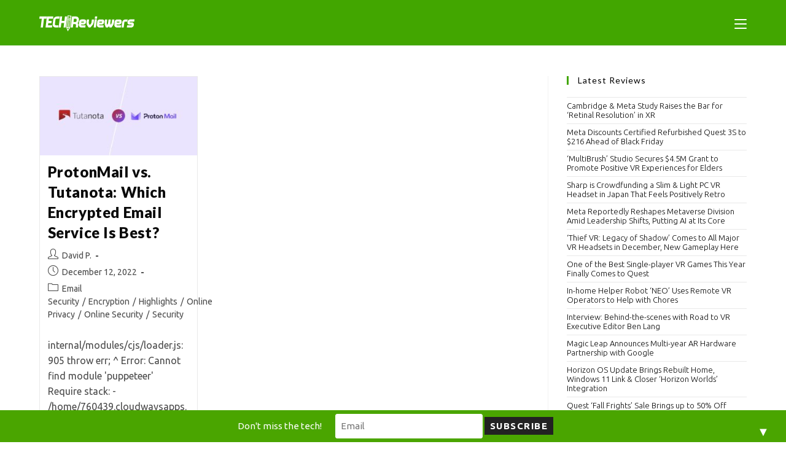

--- FILE ---
content_type: text/html; charset=UTF-8
request_url: https://techreviewers.net/category/email-security/
body_size: 19441
content:
<!DOCTYPE html>
<html class="html" lang="en-US">
<head>
	<meta charset="UTF-8">
	<link rel="profile" href="https://gmpg.org/xfn/11">

	<title>Email Security &#8211; TechReviewers.net</title>
<meta name='robots' content='max-image-preview:large' />
	<style>img:is([sizes="auto" i], [sizes^="auto," i]) { contain-intrinsic-size: 3000px 1500px }</style>
	<meta name="viewport" content="width=device-width, initial-scale=1"><link rel='dns-prefetch' href='//www.googletagmanager.com' />
<link rel='dns-prefetch' href='//fonts.googleapis.com' />
<link rel="alternate" type="application/rss+xml" title="TechReviewers.net &raquo; Feed" href="https://techreviewers.net/feed/" />
<link rel="alternate" type="application/rss+xml" title="TechReviewers.net &raquo; Comments Feed" href="https://techreviewers.net/comments/feed/" />
<link rel="alternate" type="application/rss+xml" title="TechReviewers.net &raquo; Email Security Category Feed" href="https://techreviewers.net/category/email-security/feed/" />
		<script type="text/javascript">
			var ajaxurl = 'https://techreviewers.net/wp-admin/admin-ajax.php';
		</script>
		<script>
window._wpemojiSettings = {"baseUrl":"https:\/\/s.w.org\/images\/core\/emoji\/16.0.1\/72x72\/","ext":".png","svgUrl":"https:\/\/s.w.org\/images\/core\/emoji\/16.0.1\/svg\/","svgExt":".svg","source":{"concatemoji":"https:\/\/techreviewers.net\/wp-includes\/js\/wp-emoji-release.min.js?ver=6.8.3"}};
/*! This file is auto-generated */
!function(s,n){var o,i,e;function c(e){try{var t={supportTests:e,timestamp:(new Date).valueOf()};sessionStorage.setItem(o,JSON.stringify(t))}catch(e){}}function p(e,t,n){e.clearRect(0,0,e.canvas.width,e.canvas.height),e.fillText(t,0,0);var t=new Uint32Array(e.getImageData(0,0,e.canvas.width,e.canvas.height).data),a=(e.clearRect(0,0,e.canvas.width,e.canvas.height),e.fillText(n,0,0),new Uint32Array(e.getImageData(0,0,e.canvas.width,e.canvas.height).data));return t.every(function(e,t){return e===a[t]})}function u(e,t){e.clearRect(0,0,e.canvas.width,e.canvas.height),e.fillText(t,0,0);for(var n=e.getImageData(16,16,1,1),a=0;a<n.data.length;a++)if(0!==n.data[a])return!1;return!0}function f(e,t,n,a){switch(t){case"flag":return n(e,"\ud83c\udff3\ufe0f\u200d\u26a7\ufe0f","\ud83c\udff3\ufe0f\u200b\u26a7\ufe0f")?!1:!n(e,"\ud83c\udde8\ud83c\uddf6","\ud83c\udde8\u200b\ud83c\uddf6")&&!n(e,"\ud83c\udff4\udb40\udc67\udb40\udc62\udb40\udc65\udb40\udc6e\udb40\udc67\udb40\udc7f","\ud83c\udff4\u200b\udb40\udc67\u200b\udb40\udc62\u200b\udb40\udc65\u200b\udb40\udc6e\u200b\udb40\udc67\u200b\udb40\udc7f");case"emoji":return!a(e,"\ud83e\udedf")}return!1}function g(e,t,n,a){var r="undefined"!=typeof WorkerGlobalScope&&self instanceof WorkerGlobalScope?new OffscreenCanvas(300,150):s.createElement("canvas"),o=r.getContext("2d",{willReadFrequently:!0}),i=(o.textBaseline="top",o.font="600 32px Arial",{});return e.forEach(function(e){i[e]=t(o,e,n,a)}),i}function t(e){var t=s.createElement("script");t.src=e,t.defer=!0,s.head.appendChild(t)}"undefined"!=typeof Promise&&(o="wpEmojiSettingsSupports",i=["flag","emoji"],n.supports={everything:!0,everythingExceptFlag:!0},e=new Promise(function(e){s.addEventListener("DOMContentLoaded",e,{once:!0})}),new Promise(function(t){var n=function(){try{var e=JSON.parse(sessionStorage.getItem(o));if("object"==typeof e&&"number"==typeof e.timestamp&&(new Date).valueOf()<e.timestamp+604800&&"object"==typeof e.supportTests)return e.supportTests}catch(e){}return null}();if(!n){if("undefined"!=typeof Worker&&"undefined"!=typeof OffscreenCanvas&&"undefined"!=typeof URL&&URL.createObjectURL&&"undefined"!=typeof Blob)try{var e="postMessage("+g.toString()+"("+[JSON.stringify(i),f.toString(),p.toString(),u.toString()].join(",")+"));",a=new Blob([e],{type:"text/javascript"}),r=new Worker(URL.createObjectURL(a),{name:"wpTestEmojiSupports"});return void(r.onmessage=function(e){c(n=e.data),r.terminate(),t(n)})}catch(e){}c(n=g(i,f,p,u))}t(n)}).then(function(e){for(var t in e)n.supports[t]=e[t],n.supports.everything=n.supports.everything&&n.supports[t],"flag"!==t&&(n.supports.everythingExceptFlag=n.supports.everythingExceptFlag&&n.supports[t]);n.supports.everythingExceptFlag=n.supports.everythingExceptFlag&&!n.supports.flag,n.DOMReady=!1,n.readyCallback=function(){n.DOMReady=!0}}).then(function(){return e}).then(function(){var e;n.supports.everything||(n.readyCallback(),(e=n.source||{}).concatemoji?t(e.concatemoji):e.wpemoji&&e.twemoji&&(t(e.twemoji),t(e.wpemoji)))}))}((window,document),window._wpemojiSettings);
</script>
<link rel='stylesheet' id='sbi_styles-css' href='https://techreviewers.net/wp-content/plugins/instagram-feed/css/sbi-styles.min.css?ver=6.9.1' media='all' />
<style id='wp-emoji-styles-inline-css'>

	img.wp-smiley, img.emoji {
		display: inline !important;
		border: none !important;
		box-shadow: none !important;
		height: 1em !important;
		width: 1em !important;
		margin: 0 0.07em !important;
		vertical-align: -0.1em !important;
		background: none !important;
		padding: 0 !important;
	}
</style>
<link rel='stylesheet' id='wp-block-library-css' href='https://techreviewers.net/wp-includes/css/dist/block-library/style.min.css?ver=6.8.3' media='all' />
<style id='wp-block-library-theme-inline-css'>
.wp-block-audio :where(figcaption){color:#555;font-size:13px;text-align:center}.is-dark-theme .wp-block-audio :where(figcaption){color:#ffffffa6}.wp-block-audio{margin:0 0 1em}.wp-block-code{border:1px solid #ccc;border-radius:4px;font-family:Menlo,Consolas,monaco,monospace;padding:.8em 1em}.wp-block-embed :where(figcaption){color:#555;font-size:13px;text-align:center}.is-dark-theme .wp-block-embed :where(figcaption){color:#ffffffa6}.wp-block-embed{margin:0 0 1em}.blocks-gallery-caption{color:#555;font-size:13px;text-align:center}.is-dark-theme .blocks-gallery-caption{color:#ffffffa6}:root :where(.wp-block-image figcaption){color:#555;font-size:13px;text-align:center}.is-dark-theme :root :where(.wp-block-image figcaption){color:#ffffffa6}.wp-block-image{margin:0 0 1em}.wp-block-pullquote{border-bottom:4px solid;border-top:4px solid;color:currentColor;margin-bottom:1.75em}.wp-block-pullquote cite,.wp-block-pullquote footer,.wp-block-pullquote__citation{color:currentColor;font-size:.8125em;font-style:normal;text-transform:uppercase}.wp-block-quote{border-left:.25em solid;margin:0 0 1.75em;padding-left:1em}.wp-block-quote cite,.wp-block-quote footer{color:currentColor;font-size:.8125em;font-style:normal;position:relative}.wp-block-quote:where(.has-text-align-right){border-left:none;border-right:.25em solid;padding-left:0;padding-right:1em}.wp-block-quote:where(.has-text-align-center){border:none;padding-left:0}.wp-block-quote.is-large,.wp-block-quote.is-style-large,.wp-block-quote:where(.is-style-plain){border:none}.wp-block-search .wp-block-search__label{font-weight:700}.wp-block-search__button{border:1px solid #ccc;padding:.375em .625em}:where(.wp-block-group.has-background){padding:1.25em 2.375em}.wp-block-separator.has-css-opacity{opacity:.4}.wp-block-separator{border:none;border-bottom:2px solid;margin-left:auto;margin-right:auto}.wp-block-separator.has-alpha-channel-opacity{opacity:1}.wp-block-separator:not(.is-style-wide):not(.is-style-dots){width:100px}.wp-block-separator.has-background:not(.is-style-dots){border-bottom:none;height:1px}.wp-block-separator.has-background:not(.is-style-wide):not(.is-style-dots){height:2px}.wp-block-table{margin:0 0 1em}.wp-block-table td,.wp-block-table th{word-break:normal}.wp-block-table :where(figcaption){color:#555;font-size:13px;text-align:center}.is-dark-theme .wp-block-table :where(figcaption){color:#ffffffa6}.wp-block-video :where(figcaption){color:#555;font-size:13px;text-align:center}.is-dark-theme .wp-block-video :where(figcaption){color:#ffffffa6}.wp-block-video{margin:0 0 1em}:root :where(.wp-block-template-part.has-background){margin-bottom:0;margin-top:0;padding:1.25em 2.375em}
</style>
<style id='classic-theme-styles-inline-css'>
/*! This file is auto-generated */
.wp-block-button__link{color:#fff;background-color:#32373c;border-radius:9999px;box-shadow:none;text-decoration:none;padding:calc(.667em + 2px) calc(1.333em + 2px);font-size:1.125em}.wp-block-file__button{background:#32373c;color:#fff;text-decoration:none}
</style>
<style id='global-styles-inline-css'>
:root{--wp--preset--aspect-ratio--square: 1;--wp--preset--aspect-ratio--4-3: 4/3;--wp--preset--aspect-ratio--3-4: 3/4;--wp--preset--aspect-ratio--3-2: 3/2;--wp--preset--aspect-ratio--2-3: 2/3;--wp--preset--aspect-ratio--16-9: 16/9;--wp--preset--aspect-ratio--9-16: 9/16;--wp--preset--color--black: #000000;--wp--preset--color--cyan-bluish-gray: #abb8c3;--wp--preset--color--white: #ffffff;--wp--preset--color--pale-pink: #f78da7;--wp--preset--color--vivid-red: #cf2e2e;--wp--preset--color--luminous-vivid-orange: #ff6900;--wp--preset--color--luminous-vivid-amber: #fcb900;--wp--preset--color--light-green-cyan: #7bdcb5;--wp--preset--color--vivid-green-cyan: #00d084;--wp--preset--color--pale-cyan-blue: #8ed1fc;--wp--preset--color--vivid-cyan-blue: #0693e3;--wp--preset--color--vivid-purple: #9b51e0;--wp--preset--gradient--vivid-cyan-blue-to-vivid-purple: linear-gradient(135deg,rgba(6,147,227,1) 0%,rgb(155,81,224) 100%);--wp--preset--gradient--light-green-cyan-to-vivid-green-cyan: linear-gradient(135deg,rgb(122,220,180) 0%,rgb(0,208,130) 100%);--wp--preset--gradient--luminous-vivid-amber-to-luminous-vivid-orange: linear-gradient(135deg,rgba(252,185,0,1) 0%,rgba(255,105,0,1) 100%);--wp--preset--gradient--luminous-vivid-orange-to-vivid-red: linear-gradient(135deg,rgba(255,105,0,1) 0%,rgb(207,46,46) 100%);--wp--preset--gradient--very-light-gray-to-cyan-bluish-gray: linear-gradient(135deg,rgb(238,238,238) 0%,rgb(169,184,195) 100%);--wp--preset--gradient--cool-to-warm-spectrum: linear-gradient(135deg,rgb(74,234,220) 0%,rgb(151,120,209) 20%,rgb(207,42,186) 40%,rgb(238,44,130) 60%,rgb(251,105,98) 80%,rgb(254,248,76) 100%);--wp--preset--gradient--blush-light-purple: linear-gradient(135deg,rgb(255,206,236) 0%,rgb(152,150,240) 100%);--wp--preset--gradient--blush-bordeaux: linear-gradient(135deg,rgb(254,205,165) 0%,rgb(254,45,45) 50%,rgb(107,0,62) 100%);--wp--preset--gradient--luminous-dusk: linear-gradient(135deg,rgb(255,203,112) 0%,rgb(199,81,192) 50%,rgb(65,88,208) 100%);--wp--preset--gradient--pale-ocean: linear-gradient(135deg,rgb(255,245,203) 0%,rgb(182,227,212) 50%,rgb(51,167,181) 100%);--wp--preset--gradient--electric-grass: linear-gradient(135deg,rgb(202,248,128) 0%,rgb(113,206,126) 100%);--wp--preset--gradient--midnight: linear-gradient(135deg,rgb(2,3,129) 0%,rgb(40,116,252) 100%);--wp--preset--font-size--small: 13px;--wp--preset--font-size--medium: 20px;--wp--preset--font-size--large: 36px;--wp--preset--font-size--x-large: 42px;--wp--preset--spacing--20: 0.44rem;--wp--preset--spacing--30: 0.67rem;--wp--preset--spacing--40: 1rem;--wp--preset--spacing--50: 1.5rem;--wp--preset--spacing--60: 2.25rem;--wp--preset--spacing--70: 3.38rem;--wp--preset--spacing--80: 5.06rem;--wp--preset--shadow--natural: 6px 6px 9px rgba(0, 0, 0, 0.2);--wp--preset--shadow--deep: 12px 12px 50px rgba(0, 0, 0, 0.4);--wp--preset--shadow--sharp: 6px 6px 0px rgba(0, 0, 0, 0.2);--wp--preset--shadow--outlined: 6px 6px 0px -3px rgba(255, 255, 255, 1), 6px 6px rgba(0, 0, 0, 1);--wp--preset--shadow--crisp: 6px 6px 0px rgba(0, 0, 0, 1);}:where(.is-layout-flex){gap: 0.5em;}:where(.is-layout-grid){gap: 0.5em;}body .is-layout-flex{display: flex;}.is-layout-flex{flex-wrap: wrap;align-items: center;}.is-layout-flex > :is(*, div){margin: 0;}body .is-layout-grid{display: grid;}.is-layout-grid > :is(*, div){margin: 0;}:where(.wp-block-columns.is-layout-flex){gap: 2em;}:where(.wp-block-columns.is-layout-grid){gap: 2em;}:where(.wp-block-post-template.is-layout-flex){gap: 1.25em;}:where(.wp-block-post-template.is-layout-grid){gap: 1.25em;}.has-black-color{color: var(--wp--preset--color--black) !important;}.has-cyan-bluish-gray-color{color: var(--wp--preset--color--cyan-bluish-gray) !important;}.has-white-color{color: var(--wp--preset--color--white) !important;}.has-pale-pink-color{color: var(--wp--preset--color--pale-pink) !important;}.has-vivid-red-color{color: var(--wp--preset--color--vivid-red) !important;}.has-luminous-vivid-orange-color{color: var(--wp--preset--color--luminous-vivid-orange) !important;}.has-luminous-vivid-amber-color{color: var(--wp--preset--color--luminous-vivid-amber) !important;}.has-light-green-cyan-color{color: var(--wp--preset--color--light-green-cyan) !important;}.has-vivid-green-cyan-color{color: var(--wp--preset--color--vivid-green-cyan) !important;}.has-pale-cyan-blue-color{color: var(--wp--preset--color--pale-cyan-blue) !important;}.has-vivid-cyan-blue-color{color: var(--wp--preset--color--vivid-cyan-blue) !important;}.has-vivid-purple-color{color: var(--wp--preset--color--vivid-purple) !important;}.has-black-background-color{background-color: var(--wp--preset--color--black) !important;}.has-cyan-bluish-gray-background-color{background-color: var(--wp--preset--color--cyan-bluish-gray) !important;}.has-white-background-color{background-color: var(--wp--preset--color--white) !important;}.has-pale-pink-background-color{background-color: var(--wp--preset--color--pale-pink) !important;}.has-vivid-red-background-color{background-color: var(--wp--preset--color--vivid-red) !important;}.has-luminous-vivid-orange-background-color{background-color: var(--wp--preset--color--luminous-vivid-orange) !important;}.has-luminous-vivid-amber-background-color{background-color: var(--wp--preset--color--luminous-vivid-amber) !important;}.has-light-green-cyan-background-color{background-color: var(--wp--preset--color--light-green-cyan) !important;}.has-vivid-green-cyan-background-color{background-color: var(--wp--preset--color--vivid-green-cyan) !important;}.has-pale-cyan-blue-background-color{background-color: var(--wp--preset--color--pale-cyan-blue) !important;}.has-vivid-cyan-blue-background-color{background-color: var(--wp--preset--color--vivid-cyan-blue) !important;}.has-vivid-purple-background-color{background-color: var(--wp--preset--color--vivid-purple) !important;}.has-black-border-color{border-color: var(--wp--preset--color--black) !important;}.has-cyan-bluish-gray-border-color{border-color: var(--wp--preset--color--cyan-bluish-gray) !important;}.has-white-border-color{border-color: var(--wp--preset--color--white) !important;}.has-pale-pink-border-color{border-color: var(--wp--preset--color--pale-pink) !important;}.has-vivid-red-border-color{border-color: var(--wp--preset--color--vivid-red) !important;}.has-luminous-vivid-orange-border-color{border-color: var(--wp--preset--color--luminous-vivid-orange) !important;}.has-luminous-vivid-amber-border-color{border-color: var(--wp--preset--color--luminous-vivid-amber) !important;}.has-light-green-cyan-border-color{border-color: var(--wp--preset--color--light-green-cyan) !important;}.has-vivid-green-cyan-border-color{border-color: var(--wp--preset--color--vivid-green-cyan) !important;}.has-pale-cyan-blue-border-color{border-color: var(--wp--preset--color--pale-cyan-blue) !important;}.has-vivid-cyan-blue-border-color{border-color: var(--wp--preset--color--vivid-cyan-blue) !important;}.has-vivid-purple-border-color{border-color: var(--wp--preset--color--vivid-purple) !important;}.has-vivid-cyan-blue-to-vivid-purple-gradient-background{background: var(--wp--preset--gradient--vivid-cyan-blue-to-vivid-purple) !important;}.has-light-green-cyan-to-vivid-green-cyan-gradient-background{background: var(--wp--preset--gradient--light-green-cyan-to-vivid-green-cyan) !important;}.has-luminous-vivid-amber-to-luminous-vivid-orange-gradient-background{background: var(--wp--preset--gradient--luminous-vivid-amber-to-luminous-vivid-orange) !important;}.has-luminous-vivid-orange-to-vivid-red-gradient-background{background: var(--wp--preset--gradient--luminous-vivid-orange-to-vivid-red) !important;}.has-very-light-gray-to-cyan-bluish-gray-gradient-background{background: var(--wp--preset--gradient--very-light-gray-to-cyan-bluish-gray) !important;}.has-cool-to-warm-spectrum-gradient-background{background: var(--wp--preset--gradient--cool-to-warm-spectrum) !important;}.has-blush-light-purple-gradient-background{background: var(--wp--preset--gradient--blush-light-purple) !important;}.has-blush-bordeaux-gradient-background{background: var(--wp--preset--gradient--blush-bordeaux) !important;}.has-luminous-dusk-gradient-background{background: var(--wp--preset--gradient--luminous-dusk) !important;}.has-pale-ocean-gradient-background{background: var(--wp--preset--gradient--pale-ocean) !important;}.has-electric-grass-gradient-background{background: var(--wp--preset--gradient--electric-grass) !important;}.has-midnight-gradient-background{background: var(--wp--preset--gradient--midnight) !important;}.has-small-font-size{font-size: var(--wp--preset--font-size--small) !important;}.has-medium-font-size{font-size: var(--wp--preset--font-size--medium) !important;}.has-large-font-size{font-size: var(--wp--preset--font-size--large) !important;}.has-x-large-font-size{font-size: var(--wp--preset--font-size--x-large) !important;}
:where(.wp-block-post-template.is-layout-flex){gap: 1.25em;}:where(.wp-block-post-template.is-layout-grid){gap: 1.25em;}
:where(.wp-block-columns.is-layout-flex){gap: 2em;}:where(.wp-block-columns.is-layout-grid){gap: 2em;}
:root :where(.wp-block-pullquote){font-size: 1.5em;line-height: 1.6;}
</style>
<link rel='stylesheet' id='wp-blog-designer-fontawesome-stylesheets-css' href='https://techreviewers.net/wp-content/plugins/blog-designer//admin/css/fontawesome-all.min.css?ver=1.0' media='all' />
<link rel='stylesheet' id='wp-blog-designer-css-stylesheets-css' href='https://techreviewers.net/wp-content/plugins/blog-designer/public/css/designer_css.css?ver=1.0' media='all' />
<link rel='stylesheet' id='coderevolution-front-css-css' href='https://techreviewers.net/wp-content/plugins/rss-feed-post-generator-echo/styles/coderevolution-front.css?ver=6.8.3' media='all' />
<link rel='stylesheet' id='echo-thumbnail-css-css' href='https://techreviewers.net/wp-content/plugins/rss-feed-post-generator-echo/styles/echo-thumbnail.css?ver=6.8.3' media='all' />
<link rel='stylesheet' id='font-awesome-css' href='https://techreviewers.net/wp-content/themes/oceanwp/assets/fonts/fontawesome/css/all.min.css?ver=6.7.2' media='all' />
<link rel='stylesheet' id='simple-line-icons-css' href='https://techreviewers.net/wp-content/themes/oceanwp/assets/css/third/simple-line-icons.min.css?ver=2.4.0' media='all' />
<link rel='stylesheet' id='oceanwp-style-css' href='https://techreviewers.net/wp-content/themes/oceanwp/assets/css/style.min.css?ver=4.1.3' media='all' />
<style id='oceanwp-style-inline-css'>
div.wpforms-container-full .wpforms-form input[type=submit]:hover,
			div.wpforms-container-full .wpforms-form input[type=submit]:focus,
			div.wpforms-container-full .wpforms-form input[type=submit]:active,
			div.wpforms-container-full .wpforms-form button[type=submit]:hover,
			div.wpforms-container-full .wpforms-form button[type=submit]:focus,
			div.wpforms-container-full .wpforms-form button[type=submit]:active,
			div.wpforms-container-full .wpforms-form .wpforms-page-button:hover,
			div.wpforms-container-full .wpforms-form .wpforms-page-button:active,
			div.wpforms-container-full .wpforms-form .wpforms-page-button:focus {
				border: none;
			}
</style>
<link rel='stylesheet' id='oceanwp-hamburgers-css' href='https://techreviewers.net/wp-content/themes/oceanwp/assets/css/third/hamburgers/hamburgers.min.css?ver=4.1.3' media='all' />
<link rel='stylesheet' id='oceanwp-3dx-css' href='https://techreviewers.net/wp-content/themes/oceanwp/assets/css/third/hamburgers/types/3dx.css?ver=4.1.3' media='all' />
<link rel='stylesheet' id='oceanwp-google-font-ubuntu-css' href='//fonts.googleapis.com/css?family=Ubuntu%3A100%2C200%2C300%2C400%2C500%2C600%2C700%2C800%2C900%2C100i%2C200i%2C300i%2C400i%2C500i%2C600i%2C700i%2C800i%2C900i&#038;subset=latin&#038;display=swap&#038;ver=6.8.3' media='all' />
<link rel='stylesheet' id='oceanwp-google-font-lato-css' href='//fonts.googleapis.com/css?family=Lato%3A100%2C200%2C300%2C400%2C500%2C600%2C700%2C800%2C900%2C100i%2C200i%2C300i%2C400i%2C500i%2C600i%2C700i%2C800i%2C900i&#038;subset=latin&#038;display=swap&#038;ver=6.8.3' media='all' />
<link rel='stylesheet' id='bsfrt_frontend-css' href='https://techreviewers.net/wp-content/plugins/read-meter/assets/css/bsfrt-frontend-css.min.css?ver=1.0.11' media='all' />
<link rel='stylesheet' id='ics-calendar-css' href='https://techreviewers.net/wp-content/plugins/ics-calendar/assets/style.min.css?ver=11.7.0.1' media='all' />
<link rel='stylesheet' id='__EPYT__style-css' href='https://techreviewers.net/wp-content/plugins/youtube-embed-plus/styles/ytprefs.min.css?ver=14.2.3' media='all' />
<style id='__EPYT__style-inline-css'>

                .epyt-gallery-thumb {
                        width: 33.333%;
                }
                
</style>
<link rel='stylesheet' id='elementor-frontend-css' href='https://techreviewers.net/wp-content/plugins/elementor/assets/css/frontend.min.css?ver=3.32.5' media='all' />
<link rel='stylesheet' id='eael-general-css' href='https://techreviewers.net/wp-content/plugins/essential-addons-for-elementor-lite/assets/front-end/css/view/general.min.css?ver=6.4.0' media='all' />
<link rel='stylesheet' id='oe-widgets-style-css' href='https://techreviewers.net/wp-content/plugins/ocean-extra/assets/css/widgets.css?ver=6.8.3' media='all' />
<script src="https://techreviewers.net/wp-includes/js/jquery/jquery.min.js?ver=3.7.1" id="jquery-core-js"></script>
<script src="https://techreviewers.net/wp-includes/js/jquery/jquery-migrate.min.js?ver=3.4.1" id="jquery-migrate-js"></script>
<script src="https://techreviewers.net/wp-includes/js/imagesloaded.min.js?ver=5.0.0" id="imagesloaded-js"></script>
<script src="https://techreviewers.net/wp-includes/js/masonry.min.js?ver=4.2.2" id="masonry-js"></script>
<script src="https://techreviewers.net/wp-content/plugins/blog-designer/public/js/ticker.min.js?ver=1.0" id="ticker-js"></script>
<script src="https://techreviewers.net/wp-content/plugins/blog-designer/public/js/designer.js?ver=1.0" id="wp-blog-designer-script-js"></script>

<!-- Google tag (gtag.js) snippet added by Site Kit -->
<!-- Google Analytics snippet added by Site Kit -->
<script src="https://www.googletagmanager.com/gtag/js?id=G-D9YE2ZC379" id="google_gtagjs-js" async></script>
<script id="google_gtagjs-js-after">
window.dataLayer = window.dataLayer || [];function gtag(){dataLayer.push(arguments);}
gtag("set","linker",{"domains":["techreviewers.net"]});
gtag("js", new Date());
gtag("set", "developer_id.dZTNiMT", true);
gtag("config", "G-D9YE2ZC379");
</script>
<script id="__ytprefs__-js-extra">
var _EPYT_ = {"ajaxurl":"https:\/\/techreviewers.net\/wp-admin\/admin-ajax.php","security":"81e2ce087f","gallery_scrolloffset":"20","eppathtoscripts":"https:\/\/techreviewers.net\/wp-content\/plugins\/youtube-embed-plus\/scripts\/","eppath":"https:\/\/techreviewers.net\/wp-content\/plugins\/youtube-embed-plus\/","epresponsiveselector":"[\"iframe.__youtube_prefs_widget__\"]","epdovol":"1","version":"14.2.3","evselector":"iframe.__youtube_prefs__[src], iframe[src*=\"youtube.com\/embed\/\"], iframe[src*=\"youtube-nocookie.com\/embed\/\"]","ajax_compat":"","maxres_facade":"eager","ytapi_load":"light","pause_others":"","stopMobileBuffer":"1","facade_mode":"","not_live_on_channel":""};
</script>
<script src="https://techreviewers.net/wp-content/plugins/youtube-embed-plus/scripts/ytprefs.min.js?ver=14.2.3" id="__ytprefs__-js"></script>
<link rel="https://api.w.org/" href="https://techreviewers.net/wp-json/" /><link rel="alternate" title="JSON" type="application/json" href="https://techreviewers.net/wp-json/wp/v2/categories/1323" /><link rel="EditURI" type="application/rsd+xml" title="RSD" href="https://techreviewers.net/xmlrpc.php?rsd" />
<meta name="generator" content="WordPress 6.8.3" />
<meta name="generator" content="Site Kit by Google 1.165.0" /><!-- HFCM by 99 Robots - Snippet # 3: GAdSense -->
<script async src="https://pagead2.googlesyndication.com/pagead/js/adsbygoogle.js?client=ca-pub-5394910879076075"
     crossorigin="anonymous"></script>
<meta name="google-adsense-account" content="ca-pub-5394910879076075">
<!-- /end HFCM by 99 Robots -->
<meta name="generator" content="Elementor 3.32.5; features: additional_custom_breakpoints; settings: css_print_method-external, google_font-enabled, font_display-auto">
			<style>
				.e-con.e-parent:nth-of-type(n+4):not(.e-lazyloaded):not(.e-no-lazyload),
				.e-con.e-parent:nth-of-type(n+4):not(.e-lazyloaded):not(.e-no-lazyload) * {
					background-image: none !important;
				}
				@media screen and (max-height: 1024px) {
					.e-con.e-parent:nth-of-type(n+3):not(.e-lazyloaded):not(.e-no-lazyload),
					.e-con.e-parent:nth-of-type(n+3):not(.e-lazyloaded):not(.e-no-lazyload) * {
						background-image: none !important;
					}
				}
				@media screen and (max-height: 640px) {
					.e-con.e-parent:nth-of-type(n+2):not(.e-lazyloaded):not(.e-no-lazyload),
					.e-con.e-parent:nth-of-type(n+2):not(.e-lazyloaded):not(.e-no-lazyload) * {
						background-image: none !important;
					}
				}
			</style>
			
	<style type="text/css">
	.bsf-rt-reading-time {

	background: #eeeeee;

	color: #42a600;

	font-size: 12px;

	margin-top: 
		0px	;

	margin-right: 
		0px	;

	margin-bottom: 
		0px	;

	margin-left: 
		0px	;

	padding-top: 
		0.5em	;

	padding-right: 
		0em	;

	padding-bottom: 
		0em	;

	padding-left: 
		0em	;

	width: max-content;

	display: block;

	min-width: 100px;

	}
</style>
		<style>#mailchimp-top-bar form,#mailchimp-top-bar input,#mailchimp-top-bar label{box-shadow:none;box-sizing:border-box;float:none;font-size:100%;height:auto;line-height:normal;margin:0;outline:0;padding:0;text-shadow:none;vertical-align:middle}#mailchimp-top-bar input,#mailchimp-top-bar label{display:inline-block!important;vertical-align:middle!important;width:auto}#mailchimp-top-bar form{margin:0!important;padding:0!important;text-align:center}#mailchimp-top-bar label{margin:0 6px 0 0}#mailchimp-top-bar .mctb-button,#mailchimp-top-bar .mctb-email,#mailchimp-top-bar input,#mailchimp-top-bar input[type=email],#mailchimp-top-bar input[type=text]{background:#fff;border:1px solid #fff;height:auto;margin:0 0 0 6px}#mailchimp-top-bar .mctb-email{max-width:240px!important;width:100%}#mailchimp-top-bar .mctb-button{cursor:pointer;margin-left:0}#mailchimp-top-bar .mctb-email-confirm{display:none!important}#mailchimp-top-bar.mctb-small{font-size:10px}#mailchimp-top-bar.mctb-small .mctb-bar{padding:5px 6px}#mailchimp-top-bar.mctb-small .mctb-button{padding:4px 12px}#mailchimp-top-bar.mctb-small .mctb-email,#mailchimp-top-bar.mctb-small .mctb-label,#mailchimp-top-bar.mctb-small input{padding:4px 6px!important}#mailchimp-top-bar.mctb-small input,#mailchimp-top-bar.mctb-small label{font-size:12px}#mailchimp-top-bar.mctb-small .mctb-close{font-size:16px;padding:4px 12px}#mailchimp-top-bar.mctb-medium{font-size:12.5px}#mailchimp-top-bar.mctb-medium .mctb-bar{padding:6.25px 7.5px}#mailchimp-top-bar.mctb-medium .mctb-button{padding:5px 15px}#mailchimp-top-bar.mctb-medium .mctb-email,#mailchimp-top-bar.mctb-medium .mctb-label,#mailchimp-top-bar.mctb-medium input{padding:5px 7.5px!important}#mailchimp-top-bar.mctb-medium input,#mailchimp-top-bar.mctb-medium label{font-size:15px}#mailchimp-top-bar.mctb-medium .mctb-close{font-size:20px;padding:5px 15px}#mailchimp-top-bar.mctb-big{font-size:15px}#mailchimp-top-bar.mctb-big .mctb-bar{padding:7.5px 9px}#mailchimp-top-bar.mctb-big .mctb-button{padding:6px 18px}#mailchimp-top-bar.mctb-big .mctb-email,#mailchimp-top-bar.mctb-big .mctb-label,#mailchimp-top-bar.mctb-big input{padding:6px 9px!important}#mailchimp-top-bar.mctb-big input,#mailchimp-top-bar.mctb-big label{font-size:18px}#mailchimp-top-bar.mctb-big .mctb-close{font-size:24px;padding:6px 18px}@media (max-width:580px){#mailchimp-top-bar .mctb-email,#mailchimp-top-bar .mctb-label,#mailchimp-top-bar input,#mailchimp-top-bar label{max-width:100%!important;width:100%}#mailchimp-top-bar .mctb-email,#mailchimp-top-bar input{margin:6px 0 0!important}}@media (max-width:860px){#mailchimp-top-bar.multiple-input-fields .mctb-label{display:block!important;margin:0 0 6px}}.admin-bar .mctb{z-index:99998}.admin-bar .mctb-position-top{top:32px}@media screen and (max-width:782px){.admin-bar .mctb-position-top{top:46px}}@media screen and (max-width:600px){.admin-bar .mctb-position-top.mctb-sticky{top:0}}.mctb{background:transparent;left:0;margin:0;position:absolute;right:0;text-align:center;top:0;width:100%;z-index:100000}.mctb-bar{overflow:hidden;position:relative;width:100%}.mctb-sticky{position:fixed}.mctb-position-bottom{bottom:0;position:fixed;top:auto}.mctb-position-bottom .mctb-bar{clear:both}.mctb-response{left:0;position:absolute;top:0;transition-duration:.8s;width:100%;z-index:100}.mctb-close{clear:both;cursor:pointer;display:inline-block;float:right;line-height:normal;margin-right:12px;z-index:10}.mctb-icon-inside-bar.mctb-position-bottom .mctb-bar{bottom:0;position:absolute}.mctb-icon-inside-bar .mctb-close{float:none;position:absolute;right:0;top:0}.mctb-bar,.mctb-response,.mctb-close{background:#4aa500!important;}.mctb-bar,.mctb-label,.mctb-close{color:#ffffff!important;}.mctb-button{background:#222222!important;border-color:#222222!important;}.mctb-email:focus{outline-color:#222222!important;}.mctb-button{color: #ffffff!important;}</style>
<link rel="icon" href="https://techreviewers.net/wp-content/uploads/2018/09/cropped-favicon-32x32.png" sizes="32x32" />
<link rel="icon" href="https://techreviewers.net/wp-content/uploads/2018/09/cropped-favicon-192x192.png" sizes="192x192" />
<link rel="apple-touch-icon" href="https://techreviewers.net/wp-content/uploads/2018/09/cropped-favicon-180x180.png" />
<meta name="msapplication-TileImage" content="https://techreviewers.net/wp-content/uploads/2018/09/cropped-favicon-270x270.png" />
		<style id="wp-custom-css">
			@media only screen and (min-width:800px){#site-logo.clr{width:27%}}@media only screen and (max-width:799px){#site-logo.clr{width:90%}}.widget-title{color:black !important}		</style>
		<!-- OceanWP CSS -->
<style type="text/css">
/* Colors */a:hover,a.light:hover,.theme-heading .text::before,.theme-heading .text::after,#top-bar-content >a:hover,#top-bar-social li.oceanwp-email a:hover,#site-navigation-wrap .dropdown-menu >li >a:hover,#site-header.medium-header #medium-searchform button:hover,.oceanwp-mobile-menu-icon a:hover,.blog-entry.post .blog-entry-header .entry-title a:hover,.blog-entry.post .blog-entry-readmore a:hover,.blog-entry.thumbnail-entry .blog-entry-category a,ul.meta li a:hover,.dropcap,.single nav.post-navigation .nav-links .title,body .related-post-title a:hover,body #wp-calendar caption,body .contact-info-widget.default i,body .contact-info-widget.big-icons i,body .custom-links-widget .oceanwp-custom-links li a:hover,body .custom-links-widget .oceanwp-custom-links li a:hover:before,body .posts-thumbnails-widget li a:hover,body .social-widget li.oceanwp-email a:hover,.comment-author .comment-meta .comment-reply-link,#respond #cancel-comment-reply-link:hover,#footer-widgets .footer-box a:hover,#footer-bottom a:hover,#footer-bottom #footer-bottom-menu a:hover,.sidr a:hover,.sidr-class-dropdown-toggle:hover,.sidr-class-menu-item-has-children.active >a,.sidr-class-menu-item-has-children.active >a >.sidr-class-dropdown-toggle,input[type=checkbox]:checked:before{color:#42a600}.single nav.post-navigation .nav-links .title .owp-icon use,.blog-entry.post .blog-entry-readmore a:hover .owp-icon use,body .contact-info-widget.default .owp-icon use,body .contact-info-widget.big-icons .owp-icon use{stroke:#42a600}input[type="button"],input[type="reset"],input[type="submit"],button[type="submit"],.button,#site-navigation-wrap .dropdown-menu >li.btn >a >span,.thumbnail:hover i,.thumbnail:hover .link-post-svg-icon,.post-quote-content,.omw-modal .omw-close-modal,body .contact-info-widget.big-icons li:hover i,body .contact-info-widget.big-icons li:hover .owp-icon,body div.wpforms-container-full .wpforms-form input[type=submit],body div.wpforms-container-full .wpforms-form button[type=submit],body div.wpforms-container-full .wpforms-form .wpforms-page-button,.woocommerce-cart .wp-element-button,.woocommerce-checkout .wp-element-button,.wp-block-button__link{background-color:#42a600}.widget-title{border-color:#42a600}blockquote{border-color:#42a600}.wp-block-quote{border-color:#42a600}#searchform-dropdown{border-color:#42a600}.dropdown-menu .sub-menu{border-color:#42a600}.blog-entry.large-entry .blog-entry-readmore a:hover{border-color:#42a600}.oceanwp-newsletter-form-wrap input[type="email"]:focus{border-color:#42a600}.social-widget li.oceanwp-email a:hover{border-color:#42a600}#respond #cancel-comment-reply-link:hover{border-color:#42a600}body .contact-info-widget.big-icons li:hover i{border-color:#42a600}body .contact-info-widget.big-icons li:hover .owp-icon{border-color:#42a600}#footer-widgets .oceanwp-newsletter-form-wrap input[type="email"]:focus{border-color:#42a600}input[type="button"]:hover,input[type="reset"]:hover,input[type="submit"]:hover,button[type="submit"]:hover,input[type="button"]:focus,input[type="reset"]:focus,input[type="submit"]:focus,button[type="submit"]:focus,.button:hover,.button:focus,#site-navigation-wrap .dropdown-menu >li.btn >a:hover >span,.post-quote-author,.omw-modal .omw-close-modal:hover,body div.wpforms-container-full .wpforms-form input[type=submit]:hover,body div.wpforms-container-full .wpforms-form button[type=submit]:hover,body div.wpforms-container-full .wpforms-form .wpforms-page-button:hover,.woocommerce-cart .wp-element-button:hover,.woocommerce-checkout .wp-element-button:hover,.wp-block-button__link:hover{background-color:rgba(66,166,0,0.56)}a{color:#0a0a0a}a .owp-icon use{stroke:#0a0a0a}a:hover{color:rgba(69,165,0,0.56)}a:hover .owp-icon use{stroke:rgba(69,165,0,0.56)}body .theme-button,body input[type="submit"],body button[type="submit"],body button,body .button,body div.wpforms-container-full .wpforms-form input[type=submit],body div.wpforms-container-full .wpforms-form button[type=submit],body div.wpforms-container-full .wpforms-form .wpforms-page-button,.woocommerce-cart .wp-element-button,.woocommerce-checkout .wp-element-button,.wp-block-button__link{background-color:#42a600}body .theme-button:hover,body input[type="submit"]:hover,body button[type="submit"]:hover,body button:hover,body .button:hover,body div.wpforms-container-full .wpforms-form input[type=submit]:hover,body div.wpforms-container-full .wpforms-form input[type=submit]:active,body div.wpforms-container-full .wpforms-form button[type=submit]:hover,body div.wpforms-container-full .wpforms-form button[type=submit]:active,body div.wpforms-container-full .wpforms-form .wpforms-page-button:hover,body div.wpforms-container-full .wpforms-form .wpforms-page-button:active,.woocommerce-cart .wp-element-button:hover,.woocommerce-checkout .wp-element-button:hover,.wp-block-button__link:hover{background-color:rgba(66,166,0,0.56)}body .theme-button,body input[type="submit"],body button[type="submit"],body button,body .button,body div.wpforms-container-full .wpforms-form input[type=submit],body div.wpforms-container-full .wpforms-form button[type=submit],body div.wpforms-container-full .wpforms-form .wpforms-page-button,.woocommerce-cart .wp-element-button,.woocommerce-checkout .wp-element-button,.wp-block-button__link{border-color:#ffffff}body .theme-button:hover,body input[type="submit"]:hover,body button[type="submit"]:hover,body button:hover,body .button:hover,body div.wpforms-container-full .wpforms-form input[type=submit]:hover,body div.wpforms-container-full .wpforms-form input[type=submit]:active,body div.wpforms-container-full .wpforms-form button[type=submit]:hover,body div.wpforms-container-full .wpforms-form button[type=submit]:active,body div.wpforms-container-full .wpforms-form .wpforms-page-button:hover,body div.wpforms-container-full .wpforms-form .wpforms-page-button:active,.woocommerce-cart .wp-element-button:hover,.woocommerce-checkout .wp-element-button:hover,.wp-block-button__link:hover{border-color:#ffffff}.page-header .page-header-title,.page-header.background-image-page-header .page-header-title{color:#ffffff}/* OceanWP Style Settings CSS */.theme-button,input[type="submit"],button[type="submit"],button,.button,body div.wpforms-container-full .wpforms-form input[type=submit],body div.wpforms-container-full .wpforms-form button[type=submit],body div.wpforms-container-full .wpforms-form .wpforms-page-button{border-style:solid}.theme-button,input[type="submit"],button[type="submit"],button,.button,body div.wpforms-container-full .wpforms-form input[type=submit],body div.wpforms-container-full .wpforms-form button[type=submit],body div.wpforms-container-full .wpforms-form .wpforms-page-button{border-width:1px}form input[type="text"],form input[type="password"],form input[type="email"],form input[type="url"],form input[type="date"],form input[type="month"],form input[type="time"],form input[type="datetime"],form input[type="datetime-local"],form input[type="week"],form input[type="number"],form input[type="search"],form input[type="tel"],form input[type="color"],form select,form textarea,.woocommerce .woocommerce-checkout .select2-container--default .select2-selection--single{border-style:solid}body div.wpforms-container-full .wpforms-form input[type=date],body div.wpforms-container-full .wpforms-form input[type=datetime],body div.wpforms-container-full .wpforms-form input[type=datetime-local],body div.wpforms-container-full .wpforms-form input[type=email],body div.wpforms-container-full .wpforms-form input[type=month],body div.wpforms-container-full .wpforms-form input[type=number],body div.wpforms-container-full .wpforms-form input[type=password],body div.wpforms-container-full .wpforms-form input[type=range],body div.wpforms-container-full .wpforms-form input[type=search],body div.wpforms-container-full .wpforms-form input[type=tel],body div.wpforms-container-full .wpforms-form input[type=text],body div.wpforms-container-full .wpforms-form input[type=time],body div.wpforms-container-full .wpforms-form input[type=url],body div.wpforms-container-full .wpforms-form input[type=week],body div.wpforms-container-full .wpforms-form select,body div.wpforms-container-full .wpforms-form textarea{border-style:solid}form input[type="text"],form input[type="password"],form input[type="email"],form input[type="url"],form input[type="date"],form input[type="month"],form input[type="time"],form input[type="datetime"],form input[type="datetime-local"],form input[type="week"],form input[type="number"],form input[type="search"],form input[type="tel"],form input[type="color"],form select,form textarea{border-radius:3px}body div.wpforms-container-full .wpforms-form input[type=date],body div.wpforms-container-full .wpforms-form input[type=datetime],body div.wpforms-container-full .wpforms-form input[type=datetime-local],body div.wpforms-container-full .wpforms-form input[type=email],body div.wpforms-container-full .wpforms-form input[type=month],body div.wpforms-container-full .wpforms-form input[type=number],body div.wpforms-container-full .wpforms-form input[type=password],body div.wpforms-container-full .wpforms-form input[type=range],body div.wpforms-container-full .wpforms-form input[type=search],body div.wpforms-container-full .wpforms-form input[type=tel],body div.wpforms-container-full .wpforms-form input[type=text],body div.wpforms-container-full .wpforms-form input[type=time],body div.wpforms-container-full .wpforms-form input[type=url],body div.wpforms-container-full .wpforms-form input[type=week],body div.wpforms-container-full .wpforms-form select,body div.wpforms-container-full .wpforms-form textarea{border-radius:3px}.page-header,.has-transparent-header .page-header{padding:20px 0 20px 0}/* Header */#site-header,.has-transparent-header .is-sticky #site-header,.has-vh-transparent .is-sticky #site-header.vertical-header,#searchform-header-replace{background-color:#42a600}#site-header.has-header-media .overlay-header-media{background-color:rgba(0,0,0,0.5)}#site-logo #site-logo-inner a img,#site-header.center-header #site-navigation-wrap .middle-site-logo a img{max-width:220px}@media (max-width:768px){#site-logo #site-logo-inner a img,#site-header.center-header #site-navigation-wrap .middle-site-logo a img{max-width:200px}}@media (max-width:480px){#site-logo #site-logo-inner a img,#site-header.center-header #site-navigation-wrap .middle-site-logo a img{max-width:180px}}#site-header #site-logo #site-logo-inner a img,#site-header.center-header #site-navigation-wrap .middle-site-logo a img{max-height:500px}@media (max-width:768px){#site-header #site-logo #site-logo-inner a img,#site-header.center-header #site-navigation-wrap .middle-site-logo a img{max-height:500px}}@media (max-width:480px){#site-header #site-logo #site-logo-inner a img,#site-header.center-header #site-navigation-wrap .middle-site-logo a img{max-height:500px}}#site-navigation-wrap .dropdown-menu >li >a,.oceanwp-mobile-menu-icon a,#searchform-header-replace-close{color:#ffffff}#site-navigation-wrap .dropdown-menu >li >a .owp-icon use,.oceanwp-mobile-menu-icon a .owp-icon use,#searchform-header-replace-close .owp-icon use{stroke:#ffffff}#site-navigation-wrap .dropdown-menu >li >a:hover,.oceanwp-mobile-menu-icon a:hover,#searchform-header-replace-close:hover{color:rgba(255,255,255,0.56)}#site-navigation-wrap .dropdown-menu >li >a:hover .owp-icon use,.oceanwp-mobile-menu-icon a:hover .owp-icon use,#searchform-header-replace-close:hover .owp-icon use{stroke:rgba(255,255,255,0.56)}.dropdown-menu .sub-menu,#searchform-dropdown,.current-shop-items-dropdown{border-color:#42a600}.navigation li.mega-cat ul li .mega-post-title a:hover{color:#42a600}.oceanwp-social-menu.simple-social ul li a{color:#ffffff}.oceanwp-social-menu.simple-social ul li a .owp-icon use{stroke:#ffffff}@media (max-width:1280px){#top-bar-nav,#site-navigation-wrap,.oceanwp-social-menu,.after-header-content{display:none}.center-logo #site-logo{float:none;position:absolute;left:50%;padding:0;-webkit-transform:translateX(-50%);transform:translateX(-50%)}#site-header.center-header #site-logo,.oceanwp-mobile-menu-icon,#oceanwp-cart-sidebar-wrap{display:block}body.vertical-header-style #outer-wrap{margin:0 !important}#site-header.vertical-header{position:relative;width:100%;left:0 !important;right:0 !important}#site-header.vertical-header .has-template >#site-logo{display:block}#site-header.vertical-header #site-header-inner{display:-webkit-box;display:-webkit-flex;display:-ms-flexbox;display:flex;-webkit-align-items:center;align-items:center;padding:0;max-width:90%}#site-header.vertical-header #site-header-inner >*:not(.oceanwp-mobile-menu-icon){display:none}#site-header.vertical-header #site-header-inner >*{padding:0 !important}#site-header.vertical-header #site-header-inner #site-logo{display:block;margin:0;width:50%;text-align:left}body.rtl #site-header.vertical-header #site-header-inner #site-logo{text-align:right}#site-header.vertical-header #site-header-inner .oceanwp-mobile-menu-icon{width:50%;text-align:right}body.rtl #site-header.vertical-header #site-header-inner .oceanwp-mobile-menu-icon{text-align:left}#site-header.vertical-header .vertical-toggle,body.vertical-header-style.vh-closed #site-header.vertical-header .vertical-toggle{display:none}#site-logo.has-responsive-logo .custom-logo-link{display:none}#site-logo.has-responsive-logo .responsive-logo-link{display:block}.is-sticky #site-logo.has-sticky-logo .responsive-logo-link{display:none}.is-sticky #site-logo.has-responsive-logo .sticky-logo-link{display:block}#top-bar.has-no-content #top-bar-social.top-bar-left,#top-bar.has-no-content #top-bar-social.top-bar-right{position:inherit;left:auto;right:auto;float:none;height:auto;line-height:1.5em;margin-top:0;text-align:center}#top-bar.has-no-content #top-bar-social li{float:none;display:inline-block}.owp-cart-overlay,#side-panel-wrap a.side-panel-btn{display:none !important}}.mobile-menu .hamburger-inner,.mobile-menu .hamburger-inner::before,.mobile-menu .hamburger-inner::after{background-color:#ffffff}/* Blog CSS */.ocean-single-post-header ul.meta-item li a:hover{color:#333333}/* Sidebar */.widget-title{border-color:#42a600}/* Footer Widgets */#footer-widgets{background-color:#ffffff}#footer-widgets,#footer-widgets p,#footer-widgets li a:before,#footer-widgets .contact-info-widget span.oceanwp-contact-title,#footer-widgets .recent-posts-date,#footer-widgets .recent-posts-comments,#footer-widgets .widget-recent-posts-icons li .fa{color:#212121}#footer-widgets .footer-box a,#footer-widgets a{color:#474747}#footer-widgets .footer-box a:hover,#footer-widgets a:hover{color:rgba(66,166,0,0.56)}/* Footer Copyright */#footer-bottom{background-color:#ffffff}#footer-bottom,#footer-bottom p{color:#474747}#footer-bottom a,#footer-bottom #footer-bottom-menu a{color:#42a600}#footer-bottom a:hover,#footer-bottom #footer-bottom-menu a:hover{color:rgba(66,166,0,0.56)}/* Typography */body{font-family:Ubuntu;font-size:16px;line-height:1.8}h1,h2,h3,h4,h5,h6,.theme-heading,.widget-title,.oceanwp-widget-recent-posts-title,.comment-reply-title,.entry-title,.sidebar-box .widget-title{font-family:Ubuntu;line-height:1.4}h1{font-family:Ubuntu;font-size:23px;line-height:1.4}h2{font-family:Ubuntu;font-size:20px;line-height:1.4}h3{font-family:Ubuntu;font-size:18px;line-height:1.4}h4{font-family:Ubuntu;font-size:17px;line-height:1.4}h5{font-size:14px;line-height:1.4}h6{font-size:15px;line-height:1.4}.page-header .page-header-title,.page-header.background-image-page-header .page-header-title{font-family:Ubuntu;font-size:18px;line-height:1.4;font-weight:200}.page-header .page-subheading{font-family:Ubuntu;font-size:15px;line-height:1.8}.site-breadcrumbs,.site-breadcrumbs a{font-size:13px;line-height:1.4}#top-bar-content,#top-bar-social-alt{font-size:12px;line-height:1.8}#site-logo a.site-logo-text{font-size:24px;line-height:1.8}#site-navigation-wrap .dropdown-menu >li >a,#site-header.full_screen-header .fs-dropdown-menu >li >a,#site-header.top-header #site-navigation-wrap .dropdown-menu >li >a,#site-header.center-header #site-navigation-wrap .dropdown-menu >li >a,#site-header.medium-header #site-navigation-wrap .dropdown-menu >li >a,.oceanwp-mobile-menu-icon a{font-family:Ubuntu;font-size:18px;font-weight:500}.dropdown-menu ul li a.menu-link,#site-header.full_screen-header .fs-dropdown-menu ul.sub-menu li a{font-family:Ubuntu;font-size:14px;line-height:2;letter-spacing:.6px;font-weight:400;text-transform:uppercase}.sidr-class-dropdown-menu li a,a.sidr-class-toggle-sidr-close,#mobile-dropdown ul li a,body #mobile-fullscreen ul li a{font-family:Ubuntu;font-size:15px;line-height:1.8}.blog-entry.post .blog-entry-header .entry-title a{font-family:Lato;font-size:24px;line-height:1.4;font-weight:800}.ocean-single-post-header .single-post-title{font-size:34px;line-height:1.4;letter-spacing:.6px}.ocean-single-post-header ul.meta-item li,.ocean-single-post-header ul.meta-item li a{font-size:13px;line-height:1.4;letter-spacing:.6px}.ocean-single-post-header .post-author-name,.ocean-single-post-header .post-author-name a{font-size:14px;line-height:1.4;letter-spacing:.6px}.ocean-single-post-header .post-author-description{font-size:12px;line-height:1.4;letter-spacing:.6px}.single-post .entry-title{font-family:Lato;line-height:1.4;letter-spacing:.6px}.single-post ul.meta li,.single-post ul.meta li a{font-size:14px;line-height:1.4;letter-spacing:.6px}.sidebar-box .widget-title,.sidebar-box.widget_block .wp-block-heading{font-family:Lato;font-size:14px;line-height:1;letter-spacing:1px}.sidebar-box,.footer-box{font-family:Ubuntu;line-height:1.2;font-weight:200}#footer-widgets .footer-box .widget-title{font-size:16px;line-height:1;letter-spacing:1px;font-weight:500;text-transform:capitalize}#footer-bottom #copyright{font-size:12px;line-height:1}#footer-bottom #footer-bottom-menu{font-size:12px;line-height:1}.woocommerce-store-notice.demo_store{line-height:2;letter-spacing:1.5px}.demo_store .woocommerce-store-notice__dismiss-link{line-height:2;letter-spacing:1.5px}.woocommerce ul.products li.product li.title h2,.woocommerce ul.products li.product li.title a{font-size:14px;line-height:1.5}.woocommerce ul.products li.product li.category,.woocommerce ul.products li.product li.category a{font-size:12px;line-height:1}.woocommerce ul.products li.product .price{font-size:18px;line-height:1}.woocommerce ul.products li.product .button,.woocommerce ul.products li.product .product-inner .added_to_cart{font-size:12px;line-height:1.5;letter-spacing:1px}.woocommerce ul.products li.owp-woo-cond-notice span,.woocommerce ul.products li.owp-woo-cond-notice a{font-size:16px;line-height:1;letter-spacing:1px;font-weight:600;text-transform:capitalize}.woocommerce div.product .product_title{font-size:24px;line-height:1.4;letter-spacing:.6px}.woocommerce div.product p.price{font-size:36px;line-height:1}.woocommerce .owp-btn-normal .summary form button.button,.woocommerce .owp-btn-big .summary form button.button,.woocommerce .owp-btn-very-big .summary form button.button{font-size:12px;line-height:1.5;letter-spacing:1px;text-transform:uppercase}.woocommerce div.owp-woo-single-cond-notice span,.woocommerce div.owp-woo-single-cond-notice a{font-size:18px;line-height:2;letter-spacing:1.5px;font-weight:600;text-transform:capitalize}.ocean-preloader--active .preloader-after-content{font-size:20px;line-height:1.8;letter-spacing:.6px}
</style></head>

<body class="archive category category-email-security category-1323 wp-custom-logo wp-embed-responsive wp-theme-oceanwp oceanwp-theme dropdown-mobile no-header-border has-sidebar content-right-sidebar page-header-disabled has-blog-grid has-fixed-footer elementor-default elementor-kit-72073" itemscope="itemscope" itemtype="https://schema.org/Blog">

	
	
	<div id="outer-wrap" class="site clr">

		<a class="skip-link screen-reader-text" href="#main">Skip to content</a>

		
		<div id="wrap" class="clr">

			
			
<header id="site-header" class="minimal-header search-overlay has-social clr" data-height="74" itemscope="itemscope" itemtype="https://schema.org/WPHeader" role="banner">

	
					
			<div id="site-header-inner" class="clr container">

				
				

<div id="site-logo" class="clr" itemscope itemtype="https://schema.org/Brand" >

	
	<div id="site-logo-inner" class="clr">

		<a href="https://techreviewers.net/" class="custom-logo-link" rel="home"><img width="172" height="28" src="https://techreviewers.net/wp-content/uploads/2021/10/TR_Logo_On_White-1.svg" class="custom-logo" alt="TechReviewers.net" decoding="async" srcset="https://techreviewers.net/wp-content/uploads/2021/10/TR_Logo_On_White-1.svg 1x, https://techreviewers.net/wp-content/uploads/2021/10/TR_Logo_On_White-1.svg 2x" /></a>
	</div><!-- #site-logo-inner -->

	
	
</div><!-- #site-logo -->


<div class="oceanwp-social-menu clr simple-social">

	<div class="social-menu-inner clr">

		
			<ul aria-label="Social links">

				<li class="oceanwp-twitter"><a href="https://twitter.com/techreviewersNT" aria-label="X (opens in a new tab)" target="_blank" rel="noopener noreferrer"><i class=" fa-brands fa-x-twitter" aria-hidden="true" role="img"></i></a></li><li class="oceanwp-instagram"><a href="https://www.instagram.com/techreviewersnet/" aria-label="Instagram (opens in a new tab)" target="_blank" rel="noopener noreferrer"><i class=" fab fa-instagram" aria-hidden="true" role="img"></i></a></li><li class="oceanwp-linkedin"><a href="https://www.linkedin.com/company/techreviewersnet/" aria-label="LinkedIn (opens in a new tab)" target="_blank" rel="noopener noreferrer"><i class=" fab fa-linkedin" aria-hidden="true" role="img"></i></a></li><li class="oceanwp-tumblr"><a href="https://www.tumblr.com/tagged/TECH" aria-label="Tumblr (opens in a new tab)" target="_blank" rel="noopener noreferrer"><i class=" fab fa-tumblr" aria-hidden="true" role="img"></i></a></li><li class="oceanwp-rss"><a href="https://www.techrepublic.com/rssfeeds/" aria-label="RSS (opens in a new tab)" target="_blank" rel="noopener noreferrer"><i class=" fa fa-rss" aria-hidden="true" role="img"></i></a></li>
			</ul>

		
	</div>

</div>
			<div id="site-navigation-wrap" class="clr">
			
			
			
			<nav id="site-navigation" class="navigation main-navigation clr" itemscope="itemscope" itemtype="https://schema.org/SiteNavigationElement" role="navigation" >

				<ul id="menu-menu" class="main-menu dropdown-menu sf-menu"><li id="menu-item-90" class="menu-item menu-item-type-custom menu-item-object-custom menu-item-90"><a href="/" class="menu-link"><span class="text-wrap">LATEST NEWS</span></a></li><li id="menu-item-44566" class="menu-item menu-item-type-custom menu-item-object-custom menu-item-has-children dropdown menu-item-44566 megamenu-li full-mega nav-no-click"><a href="/" class="menu-link"><span class="text-wrap">CATEGORIES<i class="nav-arrow fa fa-angle-down" aria-hidden="true" role="img"></i></span></a>
<ul class="megamenu col-2 sub-menu">
	<li id="menu-item-44572" class="menu-item menu-item-type-taxonomy menu-item-object-category menu-item-44572"><a href="https://techreviewers.net/category/auto-tech/" class="menu-link"><span class="text-wrap">Auto Tech</span></a></li>	<li id="menu-item-44571" class="menu-item menu-item-type-taxonomy menu-item-object-category menu-item-44571"><a href="https://techreviewers.net/category/body-tech/" class="menu-link"><span class="text-wrap">Body Tech</span></a></li>	<li id="menu-item-44567" class="menu-item menu-item-type-taxonomy menu-item-object-category menu-item-44567"><a href="https://techreviewers.net/category/gaming-vr/" class="menu-link"><span class="text-wrap">Gaming/VR Tech</span></a></li>	<li id="menu-item-44568" class="menu-item menu-item-type-taxonomy menu-item-object-category menu-item-44568"><a href="https://techreviewers.net/category/future-tech/" class="menu-link"><span class="text-wrap">Future Tech</span></a></li>	<li id="menu-item-44569" class="menu-item menu-item-type-taxonomy menu-item-object-category menu-item-44569"><a href="https://techreviewers.net/category/kitchen-tech/" class="menu-link"><span class="text-wrap">Kitchen Tech</span></a></li>	<li id="menu-item-44570" class="menu-item menu-item-type-taxonomy menu-item-object-category menu-item-44570"><a href="https://techreviewers.net/category/office-tech/" class="menu-link"><span class="text-wrap">Office Tech</span></a></li>	<li id="menu-item-44574" class="menu-item menu-item-type-taxonomy menu-item-object-category menu-item-44574"><a href="https://techreviewers.net/category/pet-tech/" class="menu-link"><span class="text-wrap">Pet Tech</span></a></li>	<li id="menu-item-44573" class="menu-item menu-item-type-taxonomy menu-item-object-category menu-item-44573"><a href="https://techreviewers.net/category/utility-tech/" class="menu-link"><span class="text-wrap">Utility Tech</span></a></li></ul>
</li><li id="menu-item-15152" class="menu-item menu-item-type-post_type menu-item-object-page menu-item-15152"><a href="https://techreviewers.net/videos/" class="menu-link"><span class="text-wrap">UNBOXING VIDEOS</span></a></li><li id="menu-item-44596" class="menu-item menu-item-type-post_type menu-item-object-page menu-item-44596"><a href="https://techreviewers.net/events/" class="menu-link"><span class="text-wrap">TECH EVENTS</span></a></li><li class="search-toggle-li" ><a href="https://techreviewers.net/#" class="site-search-toggle search-overlay-toggle"><span class="screen-reader-text">Toggle website search</span><i class=" icon-magnifier" aria-hidden="true" role="img"></i></a></li></ul>
			</nav><!-- #site-navigation -->

			
			
					</div><!-- #site-navigation-wrap -->
			
		
	
				
	
	<div class="oceanwp-mobile-menu-icon clr mobile-right">

		
		
		
		<a href="https://techreviewers.net/#mobile-menu-toggle" class="mobile-menu"  aria-label="Mobile Menu">
							<div class="hamburger hamburger--3dx" aria-expanded="false" role="navigation">
					<div class="hamburger-box">
						<div class="hamburger-inner"></div>
					</div>
				</div>
						</a>

		
		
		
	</div><!-- #oceanwp-mobile-menu-navbar -->

	

			</div><!-- #site-header-inner -->

			
<div id="mobile-dropdown" class="clr" >

	<nav class="clr has-social" itemscope="itemscope" itemtype="https://schema.org/SiteNavigationElement">

		<ul id="menu-menu-1" class="menu"><li class="menu-item menu-item-type-custom menu-item-object-custom menu-item-90"><a href="/">LATEST NEWS</a></li>
<li class="menu-item menu-item-type-custom menu-item-object-custom menu-item-has-children menu-item-44566"><a href="/">CATEGORIES</a>
<ul class="sub-menu">
	<li class="menu-item menu-item-type-taxonomy menu-item-object-category menu-item-44572"><a href="https://techreviewers.net/category/auto-tech/">Auto Tech</a></li>
	<li class="menu-item menu-item-type-taxonomy menu-item-object-category menu-item-44571"><a href="https://techreviewers.net/category/body-tech/">Body Tech</a></li>
	<li class="menu-item menu-item-type-taxonomy menu-item-object-category menu-item-44567"><a href="https://techreviewers.net/category/gaming-vr/">Gaming/VR Tech</a></li>
	<li class="menu-item menu-item-type-taxonomy menu-item-object-category menu-item-44568"><a href="https://techreviewers.net/category/future-tech/">Future Tech</a></li>
	<li class="menu-item menu-item-type-taxonomy menu-item-object-category menu-item-44569"><a href="https://techreviewers.net/category/kitchen-tech/">Kitchen Tech</a></li>
	<li class="menu-item menu-item-type-taxonomy menu-item-object-category menu-item-44570"><a href="https://techreviewers.net/category/office-tech/">Office Tech</a></li>
	<li class="menu-item menu-item-type-taxonomy menu-item-object-category menu-item-44574"><a href="https://techreviewers.net/category/pet-tech/">Pet Tech</a></li>
	<li class="menu-item menu-item-type-taxonomy menu-item-object-category menu-item-44573"><a href="https://techreviewers.net/category/utility-tech/">Utility Tech</a></li>
</ul>
</li>
<li class="menu-item menu-item-type-post_type menu-item-object-page menu-item-15152"><a href="https://techreviewers.net/videos/">UNBOXING VIDEOS</a></li>
<li class="menu-item menu-item-type-post_type menu-item-object-page menu-item-44596"><a href="https://techreviewers.net/events/">TECH EVENTS</a></li>
<li class="search-toggle-li" ><a href="https://techreviewers.net/#" class="site-search-toggle search-overlay-toggle"><span class="screen-reader-text">Toggle website search</span><i class=" icon-magnifier" aria-hidden="true" role="img"></i></a></li></ul>
<div class="oceanwp-social-menu clr simple-social">

	<div class="social-menu-inner clr">

		
			<ul aria-label="Social links">

				<li class="oceanwp-twitter"><a href="https://twitter.com/techreviewersNT" aria-label="X (opens in a new tab)" target="_blank" rel="noopener noreferrer"><i class=" fa-brands fa-x-twitter" aria-hidden="true" role="img"></i></a></li><li class="oceanwp-instagram"><a href="https://www.instagram.com/techreviewersnet/" aria-label="Instagram (opens in a new tab)" target="_blank" rel="noopener noreferrer"><i class=" fab fa-instagram" aria-hidden="true" role="img"></i></a></li><li class="oceanwp-linkedin"><a href="https://www.linkedin.com/company/techreviewersnet/" aria-label="LinkedIn (opens in a new tab)" target="_blank" rel="noopener noreferrer"><i class=" fab fa-linkedin" aria-hidden="true" role="img"></i></a></li><li class="oceanwp-tumblr"><a href="https://www.tumblr.com/tagged/TECH" aria-label="Tumblr (opens in a new tab)" target="_blank" rel="noopener noreferrer"><i class=" fab fa-tumblr" aria-hidden="true" role="img"></i></a></li><li class="oceanwp-rss"><a href="https://www.techrepublic.com/rssfeeds/" aria-label="RSS (opens in a new tab)" target="_blank" rel="noopener noreferrer"><i class=" fa fa-rss" aria-hidden="true" role="img"></i></a></li>
			</ul>

		
	</div>

</div>

	</nav>

</div>

			
			
		
		
</header><!-- #site-header -->


			
			<main id="main" class="site-main clr"  role="main">

				
	
	<div id="content-wrap" class="container clr">

		
		<div id="primary" class="content-area clr">

			
			<div id="content" class="site-content clr">

				
										<div id="blog-entries" class="entries clr oceanwp-row blog-grid blog-equal-heights">

							
							
								
								
	<article id="post-77602" class="blog-entry clr col span_1_of_3 col-1 grid-entry post-77602 post type-post status-publish format-standard has-post-thumbnail hentry category-email-security category-encryption category-highlights category-online-privacy category-online-security category-security tag-email-security tag-encryption tag-online-privacy tag-online-security tag-security entry has-media">

		<div class="blog-entry-inner clr">

			
<div class="thumbnail">

	<a href="https://techreviewers.net/protonmail-vs-tutanota-which-encrypted-email-service-is-best/" class="thumbnail-link">

		<img width="300" height="150" src="https://techreviewers.net/wp-content/uploads/2022/12/77602-protonmail-vs-tutanota-which-encrypted-email-service-is-best-300x150.jpg" class="attachment-medium size-medium wp-post-image" alt="Read more about the article ProtonMail vs. Tutanota: Which Encrypted Email Service Is Best?" itemprop="image" decoding="async" srcset="https://techreviewers.net/wp-content/uploads/2022/12/77602-protonmail-vs-tutanota-which-encrypted-email-service-is-best-300x150.jpg 300w, https://techreviewers.net/wp-content/uploads/2022/12/77602-protonmail-vs-tutanota-which-encrypted-email-service-is-best-1024x512.jpg 1024w, https://techreviewers.net/wp-content/uploads/2022/12/77602-protonmail-vs-tutanota-which-encrypted-email-service-is-best-768x384.jpg 768w, https://techreviewers.net/wp-content/uploads/2022/12/77602-protonmail-vs-tutanota-which-encrypted-email-service-is-best-1536x768.jpg 1536w, https://techreviewers.net/wp-content/uploads/2022/12/77602-protonmail-vs-tutanota-which-encrypted-email-service-is-best-260x130.jpg 260w, https://techreviewers.net/wp-content/uploads/2022/12/77602-protonmail-vs-tutanota-which-encrypted-email-service-is-best.jpg 1680w" sizes="(max-width: 300px) 100vw, 300px" />			<span class="overlay"></span>
			
	</a>

	
</div><!-- .thumbnail -->


<header class="blog-entry-header clr">
	<h2 class="blog-entry-title entry-title">
		<a href="https://techreviewers.net/protonmail-vs-tutanota-which-encrypted-email-service-is-best/"  rel="bookmark">ProtonMail vs. Tutanota: Which Encrypted Email Service Is Best?</a>
	</h2><!-- .blog-entry-title -->
</header><!-- .blog-entry-header -->


<ul class="meta obem-default clr" aria-label="Post details:">

	
					<li class="meta-author" itemprop="name"><span class="screen-reader-text">Post author:</span><i class=" icon-user" aria-hidden="true" role="img"></i><a href="https://techreviewers.net/author/davidponcetechreviewers-net/" title="Posts by David P." rel="author"  itemprop="author" itemscope="itemscope" itemtype="https://schema.org/Person">David P.</a></li>
		
		
		
		
		
		
	
		
					<li class="meta-date" itemprop="datePublished"><span class="screen-reader-text">Post published:</span><i class=" icon-clock" aria-hidden="true" role="img"></i>December 12, 2022</li>
		
		
		
		
		
	
		
		
		
					<li class="meta-cat"><span class="screen-reader-text">Post category:</span><i class=" icon-folder" aria-hidden="true" role="img"></i><a href="https://techreviewers.net/category/email-security/" rel="category tag">Email Security</a><span class="owp-sep" aria-hidden="true">/</span><a href="https://techreviewers.net/category/encryption/" rel="category tag">Encryption</a><span class="owp-sep" aria-hidden="true">/</span><a href="https://techreviewers.net/category/highlights/" rel="category tag">Highlights</a><span class="owp-sep" aria-hidden="true">/</span><a href="https://techreviewers.net/category/online-privacy/" rel="category tag">Online Privacy</a><span class="owp-sep" aria-hidden="true">/</span><a href="https://techreviewers.net/category/online-security/" rel="category tag">Online Security</a><span class="owp-sep" aria-hidden="true">/</span><a href="https://techreviewers.net/category/security/" rel="category tag">Security</a></li>
		
		
		
	
</ul>



<div class="blog-entry-summary clr" itemprop="text">

	
		<p>
			internal/modules/cjs/loader.js: 905 throw err; ^ Error: Cannot find module 'puppeteer' Require stack: - /home/760439.cloudwaysapps.com/vvkqeuugvq/public_html/wp-content/plugins/rss-feed-post-generator-echo/res/puppeteer/puppeteer.js at Function.Module._resolveFilename (internal/modules/cjs/loader.js: 902: 15) at Function.Module._load (internal/modules/cjs/loader.js: 746: 27) at Module.require (internal/modules/cjs/loader.js: 974: 19) at&hellip;		</p>

		
</div><!-- .blog-entry-summary -->



<div class="blog-entry-readmore clr">
	
<a href="https://techreviewers.net/protonmail-vs-tutanota-which-encrypted-email-service-is-best/" 
	>
	Continue Reading<span class="screen-reader-text">ProtonMail vs. Tutanota: Which Encrypted Email Service Is Best?</span><i class=" fa fa-angle-right" aria-hidden="true" role="img"></i></a>

</div><!-- .blog-entry-readmore -->


			
		</div><!-- .blog-entry-inner -->

	</article><!-- #post-## -->

	
								
							
						</div><!-- #blog-entries -->

							
					
				
			</div><!-- #content -->

			
		</div><!-- #primary -->

		

<aside id="right-sidebar" class="sidebar-container widget-area sidebar-primary" itemscope="itemscope" itemtype="https://schema.org/WPSideBar" role="complementary" aria-label="Primary Sidebar">

	
	<div id="right-sidebar-inner" class="clr">

		
		<div id="recent-posts-2" class="sidebar-box widget_recent_entries clr">
		<h4 class="widget-title">Latest Reviews</h4>
		<ul>
											<li>
					<a href="https://techreviewers.net/cambridge-meta-study-raises-the-bar-for-retinal-resolution-in-xr/">Cambridge &#038; Meta Study Raises the Bar for ‘Retinal Resolution’ in XR</a>
									</li>
											<li>
					<a href="https://techreviewers.net/meta-discounts-certified-refurbished-quest-3s-to-216-ahead-of-black-friday/">Meta Discounts Certified Refurbished Quest 3S to $216 Ahead of Black Friday</a>
									</li>
											<li>
					<a href="https://techreviewers.net/multibrush-studio-secures-4-5m-grant-to-promote-positive-vr-experiences-for-elders/">‘MultiBrush’ Studio Secures $4.5M Grant to Promote Positive VR Experiences for Elders</a>
									</li>
											<li>
					<a href="https://techreviewers.net/sharp-is-crowdfunding-a-slim-light-pc-vr-headset-in-japan-that-feels-positively-retro/">Sharp is Crowdfunding a Slim &#038; Light PC VR Headset in Japan That Feels Positively Retro</a>
									</li>
											<li>
					<a href="https://techreviewers.net/meta-reportedly-reshapes-metaverse-division-amid-leadership-shifts-putting-ai-at-its-core/">Meta Reportedly Reshapes Metaverse Division Amid Leadership Shifts, Putting AI at Its Core</a>
									</li>
											<li>
					<a href="https://techreviewers.net/thief-vr-legacy-of-shadow-comes-to-all-major-vr-headsets-in-december-new-gameplay-here/">‘Thief VR: Legacy of Shadow’ Comes to All Major VR Headsets in December, New Gameplay Here</a>
									</li>
											<li>
					<a href="https://techreviewers.net/one-of-the-best-single-player-vr-games-this-year-finally-comes-to-quest/">One of the Best Single-player VR Games This Year Finally Comes to Quest</a>
									</li>
											<li>
					<a href="https://techreviewers.net/in-home-helper-robot-neo-uses-remote-vr-operators-to-help-with-chores/">In-home Helper Robot ‘NEO’ Uses Remote VR Operators to Help with Chores</a>
									</li>
											<li>
					<a href="https://techreviewers.net/interview-behind-the-scenes-with-road-to-vr-executive-editor-ben-lang/">Interview: Behind-the-scenes with Road to VR Executive Editor Ben Lang</a>
									</li>
											<li>
					<a href="https://techreviewers.net/magic-leap-announces-multi-year-ar-hardware-partnership-with-google/">Magic Leap Announces Multi-year AR Hardware Partnership with Google</a>
									</li>
											<li>
					<a href="https://techreviewers.net/horizon-os-update-brings-rebuilt-home-windows-11-link-closer-horizon-worlds-integration/">Horizon OS Update Brings Rebuilt Home, Windows 11 Link &#038; Closer ‘Horizon Worlds’ Integration</a>
									</li>
											<li>
					<a href="https://techreviewers.net/quest-fall-frights-sale-brings-up-to-50-off-some-of-vrs-most-horrifying-games/">Quest ‘Fall Frights’ Sale Brings up to 50% Off Some of VR’s Most Horrifying Games</a>
									</li>
											<li>
					<a href="https://techreviewers.net/meta-to-ship-project-aria-gen-2-to-researchers-in-2026-paving-the-way-for-future-ar-glasses/">Meta to Ship Project Aria Gen 2 to Researchers in 2026, Paving the Way for Future AR Glasses</a>
									</li>
											<li>
					<a href="https://techreviewers.net/galaxy-xr-is-the-headset-the-industry-needs-to-take-its-next-major-step/">Galaxy XR is the Headset the Industry Needs to Take Its Next Major Step</a>
									</li>
											<li>
					<a href="https://techreviewers.net/researchers-propose-novel-e-ink-xr-display-with-resolution-far-beyond-current-headsets/">Researchers Propose Novel E-Ink XR Display with Resolution Far Beyond Current Headsets</a>
									</li>
											<li>
					<a href="https://techreviewers.net/vrchat-officially-releases-on-android-ios-making-way-for-next-big-user-surge/">‘VRChat’ Officially Releases on Android &#038; iOS, Making Way for Next Big User Surge</a>
									</li>
											<li>
					<a href="https://techreviewers.net/googles-xr-studio-releases-job-simulator-style-mr-experience-exclusive-to-android-xr/">Google’s XR Studio Releases ‘Job Simulator’ Style MR Experience Exclusive to Android XR</a>
									</li>
											<li>
					<a href="https://techreviewers.net/former-oculus-execs-ai-smart-glasses-startup-sesame-raises-250m-series-b-funding/">Former Oculus Execs’ AI Smart Glasses Startup ‘Sesame’ Raises $250M Series B Funding</a>
									</li>
											<li>
					<a href="https://techreviewers.net/mixed-reality-obstacle-course-laser-dance-comes-to-quest-3-in-early-access-next-month/">Mixed Reality Obstacle Course ‘Laser Dance’ Comes to Quest 3 in Early Access Next Month</a>
									</li>
											<li>
					<a href="https://techreviewers.net/amazon-is-developing-smart-glasses-to-allow-delivery-drivers-to-work-hands-free/">Amazon is Developing Smart Glasses to Allow Delivery Drivers to Work Hands-free</a>
									</li>
					</ul>

		</div><div id="rss-6" class="sidebar-box widget_rss clr"><h4 class="widget-title"><a class="rsswidget rss-widget-feed" href="https://www.enterprisetech.com/category/cloud/feed/"><img loading="lazy" class="rss-widget-icon" style="border:0" width="14" height="14" src="https://techreviewers.net/wp-includes/images/rss.png" alt="RSS" /></a> <a class="rsswidget rss-widget-title" href="">Leaders in Cloud</a></h4></div><div id="rss-7" class="sidebar-box widget_rss clr"><h4 class="widget-title"><a class="rsswidget rss-widget-feed" href="https://www.enterprisetech.com/category/storage/feed/"><img loading="lazy" class="rss-widget-icon" style="border:0" width="14" height="14" src="https://techreviewers.net/wp-includes/images/rss.png" alt="RSS" /></a> <a class="rsswidget rss-widget-title" href="">Security &#038; Storage</a></h4></div><div id="rss-5" class="sidebar-box widget_rss clr"><h4 class="widget-title"><a class="rsswidget rss-widget-feed" href="https://feeds.howtogeek.com/HowToGeek%20%20"><img loading="lazy" class="rss-widget-icon" style="border:0" width="14" height="14" src="https://techreviewers.net/wp-includes/images/rss.png" alt="RSS" /></a> <a class="rsswidget rss-widget-title" href="https://www.howtogeek.com/">Daily Tech</a></h4><ul><li><a class='rsswidget' href='https://www.howtogeek.com/fairphones-repairable-wireless-earbuds-are-coming-to-the-us/'>Fairphone’s repairable headphones are coming to the US</a></li><li><a class='rsswidget' href='https://www.howtogeek.com/easiest-used-cars-to-sell-for-top-dollar/'>The 10 easiest used cars to sell for top dollar</a></li><li><a class='rsswidget' href='https://www.howtogeek.com/plexs-roku-app-is-getting-yet-another-redesign/'>Plex is still trying to fix its Roku app</a></li><li><a class='rsswidget' href='https://www.howtogeek.com/stop-using-one-big-ssd-for-your-pc-storage/'>Maximize Your PC&#039;s Storage Efficiency: Alternatives to One Big SSD</a></li><li><a class='rsswidget' href='https://www.howtogeek.com/738071/best-vpn-services/'>The best VPN services of 2025</a></li><li><a class='rsswidget' href='https://www.howtogeek.com/changing-these-kde-settings-made-my-linux-desktop-feel-faster/'>Changing these 5 KDE settings made my Linux desktop feel faster</a></li><li><a class='rsswidget' href='https://www.howtogeek.com/this-useless-keyboard-key-became-one-of-my-favorites-after-one-change/'>This useless keyboard key became one of my favorites after one change</a></li><li><a class='rsswidget' href='https://www.howtogeek.com/car-best-resale-after-5-years-closest-rivals/'>The car with the best resale value after 5 years — and its closest rivals</a></li><li><a class='rsswidget' href='https://www.howtogeek.com/dont-update-your-encrypted-windows-pc-unless-you-know-your-bitlocker-password/'>Don&#039;t update your encrypted Windows PC unless you know your BitLocker password</a></li><li><a class='rsswidget' href='https://www.howtogeek.com/all-movies-pluto-tv-added-in-november-free/'>All 321 movies Pluto TV just added for November—and they&#039;re free</a></li></ul></div>
	</div><!-- #sidebar-inner -->

	
</aside><!-- #right-sidebar -->


	</div><!-- #content-wrap -->

	

	</main><!-- #main -->

	
	
	
		
<footer id="footer" class="site-footer" itemscope="itemscope" itemtype="https://schema.org/WPFooter" role="contentinfo">

	
	<div id="footer-inner" class="clr">

		

<div id="footer-widgets" class="oceanwp-row clr">

	
	<div class="footer-widgets-inner container">

					<div class="footer-box span_1_of_4 col col-1">
				<div id="text-6" class="footer-widget widget_text clr"><h4 class="widget-title">Get A Product Review?</h4>			<div class="textwidget"><p><img decoding="async" class="alignnone wp-image-42143" src="https://techreviewers.net/wp-content/uploads/2019/07/favicon-300x300.png" alt="techreviewers_favicon" width="70" height="70" srcset="https://techreviewers.net/wp-content/uploads/2019/07/favicon-300x300.png 300w, https://techreviewers.net/wp-content/uploads/2019/07/favicon-150x150.png 150w, https://techreviewers.net/wp-content/uploads/2019/07/favicon.png 512w" sizes="(max-width: 70px) 100vw, 70px" /></p>
<p>Tech Reviewers Team<br />
San Diego, California<br />
United States</p>
</div>
		</div>			</div><!-- .footer-one-box -->

							<div class="footer-box span_1_of_4 col col-2">
					<div id="text-3" class="footer-widget widget_text clr"><h4 class="widget-title">Masthead</h4>			<div class="textwidget"><p class="authorhead">Mike M.<br />
<span class="masthead" style="font-size: 75%; color: #a9a9a9;">CHIEF EDITOR</span></p>
<p class="authorhead">David P.<br />
<span class="masthead" style="font-size: 75%; color: #a9a9a9;">MANAGING EDITOR</span></p>
<p class="authorhead">Chandler D.<br />
<span class="masthead" style="font-size: 75%; color: #a9a9a9;">MANAGING EDITOR</span></p>
<p class="authorhead">Jean-Mathieu L.<br />
<span class="masthead" style="font-size: 75%; color: #a9a9a9;">ASSOCIATE EDITOR</span></p>
<p>Jeremy P.<br />
<span class="masthead" style="font-size: 75%; color: #a9a9a9;">ASSOCIATE EDITOR</span></p>
</div>
		</div>				</div><!-- .footer-one-box -->
				
							<div class="footer-box span_1_of_4 col col-3 ">
					<div id="text-9" class="footer-widget widget_text clr"><h4 class="widget-title">Review Categories</h4>			<div class="textwidget"><p><a href="https://techreviewers.net/category/auto-tech/"><span style="font-size: 100%; float: left;">Auto Tech</span></a><br />
<a href="https://techreviewers.net/category/body-tech/"><span style="font-size: 100%; float: left;">Body Tech</span></a><br />
<a href="https://techreviewers.net/category/future-tech/"><span style="font-size: 100%; float: left;">Future Tech</span></a><br />
<a href="https://techreviewers.net/category/gaming-vr/"><span style="font-size: 100%; float: left;">Gaming VR</span></a><br />
<a href="https://techreviewers.net/category/kitchen-tech/"><span style="font-size: 100%; float: left;">Kitchen Tech</span></a><br />
<a href="https://techreviewers.net/category/office-tech/"><span style="font-size: 100%; float: left;">Office Tech</span></a><br />
<a href="https://techreviewers.net/category/pet-tech/"><span style="font-size: 100%; float: left;">Pet Tech</span></a><br />
<a href="https://techreviewers.net/category/utility-tech/"><span style="font-size: 100%; float: left;">Utility Tech</span></a></p>
</div>
		</div>				</div><!-- .footer-one-box -->
				
							<div class="footer-box span_1_of_4 col col-4">
					<div id="nav_menu-2" class="footer-widget widget_nav_menu clr"><h4 class="widget-title">More Links</h4><div class="menu-footer-column-container"><ul id="menu-footer-column" class="menu"><li id="menu-item-76602" class="menu-item menu-item-type-post_type menu-item-object-page menu-item-76602"><a href="https://techreviewers.net/about-all-the-latest-breaking-news-from-the-authors/">About</a></li>
<li id="menu-item-76607" class="menu-item menu-item-type-custom menu-item-object-custom menu-item-76607"><a target="_blank" href="https://thecesbible.com/ces-2023-guide/">CES 2023 Guide</a></li>
<li id="menu-item-76606" class="menu-item menu-item-type-custom menu-item-object-custom menu-item-76606"><a target="_blank" href="https://thecesbible.com/ces-party-list/">CES Party List</a></li>
<li id="menu-item-76603" class="menu-item menu-item-type-custom menu-item-object-custom menu-item-76603"><a target="_blank" href="https://www.ces.tech/Logistics/Registration-Information.aspx">CES Registration</a></li>
<li id="menu-item-76601" class="menu-item menu-item-type-post_type menu-item-object-page menu-item-76601"><a href="https://techreviewers.net/contact/">Contact</a></li>
</ul></div></div>				</div><!-- .footer-box -->
				
			
	</div><!-- .container -->

	
</div><!-- #footer-widgets -->



<div id="footer-bottom" class="clr">

	
	<div id="footer-bottom-inner" class="container clr">

		
			<div id="footer-bottom-menu" class="navigation clr">

				<div class="menu-footer-container"><ul id="menu-footer" class="menu"><li id="menu-item-44586" class="menu-item menu-item-type-post_type menu-item-object-page menu-item-44586"><a href="https://techreviewers.net/advertising-disclosure/">AD DISCLOSURE</a></li>
<li id="menu-item-42787" class="menu-item menu-item-type-post_type menu-item-object-page menu-item-42787"><a href="https://techreviewers.net/privacy/">PRIVACY</a></li>
<li id="menu-item-42788" class="menu-item menu-item-type-post_type menu-item-object-page menu-item-42788"><a href="https://techreviewers.net/terms/">TERMS</a></li>
</ul></div>
			</div><!-- #footer-bottom-menu -->

			
		
			<div id="copyright" class="clr" role="contentinfo">
				© 2025 Tech Reviewers. All Rights Reserved.			</div><!-- #copyright -->

			
	</div><!-- #footer-bottom-inner -->

	
</div><!-- #footer-bottom -->


	</div><!-- #footer-inner -->

	
</footer><!-- #footer -->

	
	
</div><!-- #wrap -->


</div><!-- #outer-wrap -->




<div id="searchform-overlay" class="header-searchform-wrap clr" >
	<div class="container clr">
	<form method="get" action="https://techreviewers.net/" class="header-searchform">
			<a href="https://techreviewers.net/#hsoverlay-close" class="search-overlay-close" aria-label="Close this search form"><span></span></a>
			<span class="screen-reader-text">Search this website</span>
			<input aria-label="Insert search query" class="searchform-overlay-input" type="search" name="s" autocomplete="off" value="" />
			<span class="search-text">Type then hit enter to search<span aria-hidden="true"><i></i><i></i><i></i></span></span>
								</form>
	</div>
</div><!-- #searchform-overlay -->



        <!-- Mailchimp Top Bar v1.7.3 - https://wordpress.org/plugins/mailchimp-top-bar/ -->
        <div id="mailchimp-top-bar" class="mctb mctb-position-bottom mctb-medium">
        <div class="mctb-bar" >
            <form method="post" >
                                        <label class="mctb-label" for="mailchimp-top-bar__email">Don't miss the tech!</label>
                                        <input type="email" name="email"
                           placeholder="Email"
                           class="mctb-email" required id="mailchimp-top-bar__email"/>
                    <input type="text" name="email_confirm" placeholder="Confirm your email" value="" autocomplete="off"
                           tabindex="-1" class="mctb-email-confirm"/>
                                        <input type="submit" value="Subscribe"
                           class="mctb-button"/>
                                        <input type="hidden" name="_mctb" value="1"/>
                    <input type="hidden" name="_mctb_no_js" value="1"/>
                    <input type="hidden" name="_mctb_timestamp" value="1762426037"/>
                </form>
                            </div>
        </div>
        <!-- / Mailchimp Top Bar -->
        <script type="speculationrules">
{"prefetch":[{"source":"document","where":{"and":[{"href_matches":"\/*"},{"not":{"href_matches":["\/wp-*.php","\/wp-admin\/*","\/wp-content\/uploads\/*","\/wp-content\/*","\/wp-content\/plugins\/*","\/wp-content\/themes\/oceanwp\/*","\/*\\?(.+)"]}},{"not":{"selector_matches":"a[rel~=\"nofollow\"]"}},{"not":{"selector_matches":".no-prefetch, .no-prefetch a"}}]},"eagerness":"conservative"}]}
</script>
<!-- Instagram Feed JS -->
<script type="text/javascript">
var sbiajaxurl = "https://techreviewers.net/wp-admin/admin-ajax.php";
</script>
			<script>
				const lazyloadRunObserver = () => {
					const lazyloadBackgrounds = document.querySelectorAll( `.e-con.e-parent:not(.e-lazyloaded)` );
					const lazyloadBackgroundObserver = new IntersectionObserver( ( entries ) => {
						entries.forEach( ( entry ) => {
							if ( entry.isIntersecting ) {
								let lazyloadBackground = entry.target;
								if( lazyloadBackground ) {
									lazyloadBackground.classList.add( 'e-lazyloaded' );
								}
								lazyloadBackgroundObserver.unobserve( entry.target );
							}
						});
					}, { rootMargin: '200px 0px 200px 0px' } );
					lazyloadBackgrounds.forEach( ( lazyloadBackground ) => {
						lazyloadBackgroundObserver.observe( lazyloadBackground );
					} );
				};
				const events = [
					'DOMContentLoaded',
					'elementor/lazyload/observe',
				];
				events.forEach( ( event ) => {
					document.addEventListener( event, lazyloadRunObserver );
				} );
			</script>
			<script id="oceanwp-main-js-extra">
var oceanwpLocalize = {"nonce":"6178b04f4b","isRTL":"","menuSearchStyle":"overlay","mobileMenuSearchStyle":"disabled","sidrSource":null,"sidrDisplace":"1","sidrSide":"left","sidrDropdownTarget":"link","verticalHeaderTarget":"link","customScrollOffset":"0","customSelects":".woocommerce-ordering .orderby, #dropdown_product_cat, .widget_categories select, .widget_archive select, .single-product .variations_form .variations select","loadMoreLoadingText":"Loading...","ajax_url":"https:\/\/techreviewers.net\/wp-admin\/admin-ajax.php","oe_mc_wpnonce":"0b8bf9cc77"};
</script>
<script src="https://techreviewers.net/wp-content/themes/oceanwp/assets/js/theme.min.js?ver=4.1.3" id="oceanwp-main-js"></script>
<script src="https://techreviewers.net/wp-content/themes/oceanwp/assets/js/drop-down-mobile-menu.min.js?ver=4.1.3" id="oceanwp-drop-down-mobile-menu-js"></script>
<script src="https://techreviewers.net/wp-content/themes/oceanwp/assets/js/overlay-search.min.js?ver=4.1.3" id="oceanwp-overlay-search-js"></script>
<script src="https://techreviewers.net/wp-content/themes/oceanwp/assets/js/equal-height-elements.min.js?ver=4.1.3" id="oceanwp-equal-height-elements-js"></script>
<script src="https://techreviewers.net/wp-content/themes/oceanwp/assets/js/vendors/magnific-popup.min.js?ver=4.1.3" id="ow-magnific-popup-js"></script>
<script src="https://techreviewers.net/wp-content/themes/oceanwp/assets/js/ow-lightbox.min.js?ver=4.1.3" id="oceanwp-lightbox-js"></script>
<script src="https://techreviewers.net/wp-content/themes/oceanwp/assets/js/vendors/flickity.pkgd.min.js?ver=4.1.3" id="ow-flickity-js"></script>
<script src="https://techreviewers.net/wp-content/themes/oceanwp/assets/js/ow-slider.min.js?ver=4.1.3" id="oceanwp-slider-js"></script>
<script src="https://techreviewers.net/wp-content/themes/oceanwp/assets/js/scroll-effect.min.js?ver=4.1.3" id="oceanwp-scroll-effect-js"></script>
<script src="https://techreviewers.net/wp-content/themes/oceanwp/assets/js/select.min.js?ver=4.1.3" id="oceanwp-select-js"></script>
<script id="flickr-widget-script-js-extra">
var flickrWidgetParams = {"widgets":[]};
</script>
<script src="https://techreviewers.net/wp-content/plugins/ocean-extra/includes/widgets/js/flickr.min.js?ver=6.8.3" id="flickr-widget-script-js"></script>
<script id="mailchimp-top-bar-js-extra">
var mctb = {"cookieLength":"365","icons":{"hide":"&#x25BC;","show":"&#x25B2;"},"position":"bottom","state":{"submitted":false,"success":false}};
</script>
<script defer src="https://techreviewers.net/wp-content/plugins/mailchimp-top-bar/assets/script.js?ver=1.7.3" id="mailchimp-top-bar-js"></script>
<script src="https://techreviewers.net/wp-content/plugins/ics-calendar/assets/script.min.js?ver=11.7.0.1" id="ics-calendar-js"></script>
<script id="ics-calendar-js-after">
var r34ics_ajax_obj = {"ajaxurl":"https:\/\/techreviewers.net\/wp-admin\/admin-ajax.php","r34ics_nonce":"895751c0b2"};
var ics_calendar_i18n = {"hide_past_events":"Hide past events","show_past_events":"Show past events"};
var r34ics_days_of_week_map = {"Sunday":"Sun","Monday":"Mon","Tuesday":"Tue","Wednesday":"Wed","Thursday":"Thu","Friday":"Fri","Saturday":"Sat"};
var r34ics_transients_expiration_ms = 3600000; var r34ics_ajax_interval;
</script>
<script id="eael-general-js-extra">
var localize = {"ajaxurl":"https:\/\/techreviewers.net\/wp-admin\/admin-ajax.php","nonce":"2f004cdb39","i18n":{"added":"Added ","compare":"Compare","loading":"Loading..."},"eael_translate_text":{"required_text":"is a required field","invalid_text":"Invalid","billing_text":"Billing","shipping_text":"Shipping","fg_mfp_counter_text":"of"},"page_permalink":"https:\/\/techreviewers.net\/protonmail-vs-tutanota-which-encrypted-email-service-is-best\/","cart_redirectition":"","cart_page_url":"","el_breakpoints":{"mobile":{"label":"Mobile Portrait","value":767,"default_value":767,"direction":"max","is_enabled":true},"mobile_extra":{"label":"Mobile Landscape","value":880,"default_value":880,"direction":"max","is_enabled":false},"tablet":{"label":"Tablet Portrait","value":1024,"default_value":1024,"direction":"max","is_enabled":true},"tablet_extra":{"label":"Tablet Landscape","value":1200,"default_value":1200,"direction":"max","is_enabled":false},"laptop":{"label":"Laptop","value":1366,"default_value":1366,"direction":"max","is_enabled":false},"widescreen":{"label":"Widescreen","value":2400,"default_value":2400,"direction":"min","is_enabled":false}}};
</script>
<script src="https://techreviewers.net/wp-content/plugins/essential-addons-for-elementor-lite/assets/front-end/js/view/general.min.js?ver=6.4.0" id="eael-general-js"></script>
<script src="https://techreviewers.net/wp-content/plugins/youtube-embed-plus/scripts/fitvids.min.js?ver=14.2.3" id="__ytprefsfitvids__-js"></script>
<script defer src="https://static.cloudflareinsights.com/beacon.min.js/vcd15cbe7772f49c399c6a5babf22c1241717689176015" integrity="sha512-ZpsOmlRQV6y907TI0dKBHq9Md29nnaEIPlkf84rnaERnq6zvWvPUqr2ft8M1aS28oN72PdrCzSjY4U6VaAw1EQ==" data-cf-beacon='{"version":"2024.11.0","token":"99b4c77a34914c38ad922d92eeffe1a8","r":1,"server_timing":{"name":{"cfCacheStatus":true,"cfEdge":true,"cfExtPri":true,"cfL4":true,"cfOrigin":true,"cfSpeedBrain":true},"location_startswith":null}}' crossorigin="anonymous"></script>
</body>
</html>


<!-- Page cached by LiteSpeed Cache 7.2 on 2025-11-06 02:47:17 -->

--- FILE ---
content_type: text/html; charset=utf-8
request_url: https://www.google.com/recaptcha/api2/aframe
body_size: 269
content:
<!DOCTYPE HTML><html><head><meta http-equiv="content-type" content="text/html; charset=UTF-8"></head><body><script nonce="EGp-mdIONAyE50_mQZG8pA">/** Anti-fraud and anti-abuse applications only. See google.com/recaptcha */ try{var clients={'sodar':'https://pagead2.googlesyndication.com/pagead/sodar?'};window.addEventListener("message",function(a){try{if(a.source===window.parent){var b=JSON.parse(a.data);var c=clients[b['id']];if(c){var d=document.createElement('img');d.src=c+b['params']+'&rc='+(localStorage.getItem("rc::a")?sessionStorage.getItem("rc::b"):"");window.document.body.appendChild(d);sessionStorage.setItem("rc::e",parseInt(sessionStorage.getItem("rc::e")||0)+1);localStorage.setItem("rc::h",'1762426059187');}}}catch(b){}});window.parent.postMessage("_grecaptcha_ready", "*");}catch(b){}</script></body></html>

--- FILE ---
content_type: text/css
request_url: https://techreviewers.net/wp-content/plugins/read-meter/assets/css/bsfrt-frontend-css.min.css?ver=1.0.11
body_size: -382
content:
.admin-bar .progress-container-top{position:fixed;top:30px;z-index:100;width:100%}.progress-container-top{position:fixed;top:0;z-index:100;width:100%;height:10px;background:unset}.progress-container-bottom{position:fixed;bottom:0;z-index:100;width:100%;height:10px;background:unset}.progress-bar{height:8px;background:unset;width:0%;z-index:200}.bsf-rt-show-readtime-label{min-width:200px;display:inline-block}.bsf-rt-display-label:after{content:attr(prefix)}.bsf-rt-display-time:after{content:attr(reading_time)}.bsf-rt-display-postfix:after{content:attr(postfix)}.admin-bar .progress-container-top{position:fixed;top:30px;z-index:100;width:100%}.progress-container-top{position:fixed;top:0;z-index:100;width:100%;height:10px;background:unset}.progress-container-bottom{position:fixed;bottom:0;z-index:100;width:100%;height:10px;background:unset}.progress-bar{height:8px;background:unset;width:0%;z-index:200}.bsf-rt-show-readtime-label{min-width:200px;display:inline-block}.bsf-rt-display-label:after{content:attr(prefix)}.bsf-rt-display-time:after{content:attr(reading_time)}.bsf-rt-display-postfix:after{content:attr(postfix)}.admin-bar .progress-container-top{position:fixed;top:30px;z-index:100;width:100%}.progress-container-top{position:fixed;top:0;z-index:100;width:100%;height:10px;background:unset}.progress-container-bottom{position:fixed;bottom:0;z-index:100;width:100%;height:10px;background:unset}.progress-bar{height:8px;background:unset;width:0%;z-index:200}.bsf-rt-show-readtime-label{min-width:200px;display:inline-block}.bsf-rt-display-label:after{content:attr(prefix)}.bsf-rt-display-time:after{content:attr(reading_time)}.bsf-rt-display-postfix:after{content:attr(postfix)}.admin-bar .progress-container-top{position:fixed;top:30px;z-index:100;width:100%}.progress-container-top{position:fixed;top:0;z-index:100;width:100%;height:10px;background:unset}.progress-container-bottom{position:fixed;bottom:0;z-index:100;width:100%;height:10px;background:unset}.progress-bar{height:8px;background:unset;width:0%;z-index:200}.bsf-rt-show-readtime-label{min-width:200px;display:inline-block}.bsf-rt-display-label:after{content:attr(prefix)}.bsf-rt-display-time:after{content:attr(reading_time)}.bsf-rt-display-postfix:after{content:attr(postfix)}.admin-bar .progress-container-top{position:fixed;top:30px;z-index:100;width:100%}.progress-container-top{position:fixed;top:0;z-index:100;width:100%;height:10px;background:unset}.progress-container-bottom{position:fixed;bottom:0;z-index:100;width:100%;height:10px;background:unset}.progress-bar{height:8px;background:unset;width:0%;z-index:200}.bsf-rt-show-readtime-label{min-width:200px;display:inline-block}.bsf-rt-display-label:after{content:attr(prefix)}.bsf-rt-display-time:after{content:attr(reading_time)}.bsf-rt-display-postfix:after{content:attr(postfix)}.admin-bar .progress-container-top{position:fixed;top:30px;z-index:100;width:100%}.progress-container-top{position:fixed;top:0;z-index:100;width:100%;height:10px;background:unset}.progress-container-bottom{position:fixed;bottom:0;z-index:100;width:100%;height:10px;background:unset}.progress-bar{height:8px;background:unset;width:0%;z-index:200}.bsf-rt-show-readtime-label{min-width:200px;display:inline-block}.bsf-rt-display-label:after{content:attr(prefix)}.bsf-rt-display-time:after{content:attr(reading_time)}.bsf-rt-display-postfix:after{content:attr(postfix)}.admin-bar .progress-container-top{position:fixed;top:30px;z-index:100;width:100%}.progress-container-top{position:fixed;top:0;z-index:100;width:100%;height:10px;background:unset}.progress-container-bottom{position:fixed;bottom:0;z-index:100;width:100%;height:10px;background:unset}.progress-bar{height:8px;background:unset;width:0%;z-index:200}.bsf-rt-show-readtime-label{min-width:200px;display:inline-block}.bsf-rt-display-label:after{content:attr(prefix)}.bsf-rt-display-time:after{content:attr(reading_time)}.bsf-rt-display-postfix:after{content:attr(postfix)}.admin-bar .progress-container-top{position:fixed;top:30px;z-index:100;width:100%}.progress-container-top{position:fixed;top:0;z-index:100;width:100%;height:10px;background:unset}.progress-container-bottom{position:fixed;bottom:0;z-index:100;width:100%;height:10px;background:unset}.progress-bar{height:8px;background:unset;width:0%;z-index:200}.bsf-rt-show-readtime-label{min-width:200px;display:inline-block}.bsf-rt-display-label:after{content:attr(prefix)}.bsf-rt-display-time:after{content:attr(reading_time)}.bsf-rt-display-postfix:after{content:attr(postfix)}.admin-bar .progress-container-top{position:fixed;top:30px;z-index:100;width:100%}.progress-container-top{position:fixed;top:0;z-index:100;width:100%;height:10px;background:unset}.progress-container-bottom{position:fixed;bottom:0;z-index:100;width:100%;height:10px;background:unset}.progress-bar{height:8px;background:unset;width:0%;z-index:200}.bsf-rt-show-readtime-label{min-width:200px;display:inline-block}.bsf-rt-display-label:after{content:attr(prefix)}.bsf-rt-display-time:after{content:attr(reading_time)}.bsf-rt-display-postfix:after{content:attr(postfix)}.admin-bar .progress-container-top{position:fixed;top:30px;z-index:100;width:100%}.progress-container-top{position:fixed;top:0;z-index:100;width:100%;height:10px;background:unset}.progress-container-bottom{position:fixed;bottom:0;z-index:100;width:100%;height:10px;background:unset}.progress-bar{height:8px;background:unset;width:0%;z-index:200}.bsf-rt-show-readtime-label{min-width:200px;display:inline-block}.bsf-rt-display-label:after{content:attr(prefix)}.bsf-rt-display-time:after{content:attr(reading_time)}.bsf-rt-display-postfix:after{content:attr(postfix)}.admin-bar .progress-container-top{position:fixed;top:30px;z-index:100;width:100%}.progress-container-top{position:fixed;top:0;z-index:100;width:100%;height:10px;background:unset}.progress-container-bottom{position:fixed;bottom:0;z-index:100;width:100%;height:10px;background:unset}.progress-bar{height:8px;background:unset;width:0%;z-index:200}.bsf-rt-show-readtime-label{min-width:200px;display:inline-block}.bsf-rt-display-label:after{content:attr(prefix)}.bsf-rt-display-time:after{content:attr(reading_time)}.bsf-rt-display-postfix:after{content:attr(postfix)}.admin-bar .progress-container-top{position:fixed;top:30px;z-index:100;width:100%}.progress-container-top{position:fixed;top:0;z-index:100;width:100%;height:10px;background:unset}.progress-container-bottom{position:fixed;bottom:0;z-index:100;width:100%;height:10px;background:unset}.progress-bar{height:8px;background:unset;width:0%;z-index:200}.bsf-rt-show-readtime-label{min-width:200px;display:inline-block}.bsf-rt-display-label:after{content:attr(prefix)}.bsf-rt-display-time:after{content:attr(reading_time)}.bsf-rt-display-postfix:after{content:attr(postfix)}

--- FILE ---
content_type: text/javascript
request_url: https://techreviewers.net/wp-content/themes/oceanwp/assets/js/drop-down-mobile-menu.min.js?ver=4.1.3
body_size: 3055
content:
!function o(i,r,l){function a(t,e){if(!r[t]){if(!i[t]){var n="function"==typeof require&&require;if(!e&&n)return n(t,!0);if(s)return s(t,!0);throw(n=new Error("Cannot find module '"+t+"'")).code="MODULE_NOT_FOUND",n}n=r[t]={exports:{}},i[t][0].call(n.exports,function(e){return a(i[t][1][e]||e)},n,n.exports,o,i,r,l)}return r[t].exports}for(var s="function"==typeof require&&require,e=0;e<l.length;e++)a(l[e]);return a}({1:[function(e,t,n){"use strict";Object.defineProperty(n,"__esModule",{value:!0}),n.options=void 0;var o=oceanwpLocalize;n.options=o},{}],2:[function(e,t,n){"use strict";var o=e("@babel/runtime/helpers/interopRequireDefault");Object.defineProperty(n,"__esModule",{value:!0}),n.fadeOutNav=n.fadeInNav=n.isSelectorValid=n.isElement=n.getSiblings=n.visible=n.offset=n.fadeToggle=n.fadeOut=n.fadeIn=n.slideToggle=n.slideUp=n.slideDown=n.wrap=void 0;var i=o(e("@babel/runtime/helpers/typeof"));n.wrap=function(e){var t=1<arguments.length&&void 0!==arguments[1]?arguments[1]:document.createElement("div");return e.nextSibling?e.parentNode.insertBefore(t,e.nextSibling):e.parentNode.appendChild(t),t.appendChild(e)};function r(e){var t=1<arguments.length&&void 0!==arguments[1]?arguments[1]:300,n=window.getComputedStyle(e).display;"none"===n&&(n="block"),e.style.transitionProperty="height",e.style.transitionDuration="".concat(t,"ms"),e.style.opacity=0,e.style.display=n;var o=e.offsetHeight;e.style.height=0,e.style.opacity=1,e.style.overflow="hidden",setTimeout(function(){e.style.height="".concat(o,"px")},5),window.setTimeout(function(){e.style.removeProperty("height"),e.style.removeProperty("overflow"),e.style.removeProperty("transition-duration"),e.style.removeProperty("transition-property"),e.style.removeProperty("opacity")},t+50)}n.slideDown=r;function l(e){var t=1<arguments.length&&void 0!==arguments[1]?arguments[1]:300;e.style.boxSizing="border-box",e.style.transitionProperty="height, margin",e.style.transitionDuration="".concat(t,"ms"),e.style.height="".concat(e.offsetHeight,"px"),e.style.marginTop=0,e.style.marginBottom=0,e.style.overflow="hidden",setTimeout(function(){e.style.height=0},5),window.setTimeout(function(){e.style.display="none",e.style.removeProperty("height"),e.style.removeProperty("margin-top"),e.style.removeProperty("margin-bottom"),e.style.removeProperty("overflow"),e.style.removeProperty("transition-duration"),e.style.removeProperty("transition-property")},t+50)}n.slideUp=l;n.slideToggle=function(e,t){("none"===window.getComputedStyle(e).display?r:l)(e,t)};function a(e){var t={duration:300,display:null,opacity:1,callback:null};Object.assign(t,1<arguments.length&&void 0!==arguments[1]?arguments[1]:{}),e.style.opacity=0,e.style.display=t.display||"block",setTimeout(function(){e.style.transition="".concat(t.duration,"ms opacity ease"),e.style.opacity=t.opacity},5),setTimeout(function(){e.style.removeProperty("transition"),t.callback&&t.callback()},t.duration+50)}n.fadeIn=a;function s(e){var t;"none"!==e.style.display&&(t={duration:300,display:null,opacity:0,callback:null},Object.assign(t,1<arguments.length&&void 0!==arguments[1]?arguments[1]:{}),e.style.opacity=1,e.style.display=t.display||"block",setTimeout(function(){e.style.transition="".concat(t.duration,"ms opacity ease"),e.style.opacity=t.opacity},5),setTimeout(function(){e.style.display="none",e.style.removeProperty("transition"),t.callback&&t.callback()},t.duration+50))}n.fadeOut=s;n.fadeToggle=function(e,t){("none"===window.getComputedStyle(e).display?a:s)(e,t)};n.offset=function(e){if(!e.getClientRects().length)return{top:0,left:0};var t=e.getBoundingClientRect(),e=e.ownerDocument.defaultView;return{top:t.top+e.pageYOffset,left:t.left+e.pageXOffset}};n.visible=function(e){return!!e&&!!(e.offsetWidth||e.offsetHeight||e.getClientRects().length)};n.getSiblings=function(e){var t=[];if(!e.parentNode)return t;for(var n=e.parentNode.firstChild;n;)1===n.nodeType&&n!==e&&t.push(n),n=n.nextSibling;return t};n.isElement=function(e){return"object"===("undefined"==typeof HTMLElement?"undefined":(0,i.default)(HTMLElement))?e instanceof HTMLElement:e&&"object"===(0,i.default)(e)&&null!==e&&1===e.nodeType&&"string"==typeof e.nodeName};var u,e=(u=document.createDocumentFragment(),function(e){try{u.querySelector(e)}catch(e){return!1}return!0});n.isSelectorValid=e;n.fadeInNav=function(e){var t={duration:300,visibility:"visible",opacity:1,callback:null};Object.assign(t,1<arguments.length&&void 0!==arguments[1]?arguments[1]:{}),e.style.opacity=0,e.style.visibility=t.visibility||"visible",setTimeout(function(){e.style.transition="".concat(t.duration,"ms opacity ease"),e.style.opacity=t.opacity},5)};n.fadeOutNav=function(e){var t;"hidden"!==e.style.visibility&&(t={duration:300,visibility:"hidden",opacity:0,callback:null},Object.assign(t,1<arguments.length&&void 0!==arguments[1]?arguments[1]:{}),e.style.opacity=1,e.style.visibility=t.visibility||"visible",setTimeout(function(){e.style.transition="".concat(t.duration,"ms opacity ease"),e.style.opacity=t.opacity},5),setTimeout(function(){e.style.visibility="hidden",e.style.removeProperty("transition"),t.callback&&t.callback()},t.duration+50))}},{"@babel/runtime/helpers/interopRequireDefault":11,"@babel/runtime/helpers/typeof":12}],3:[function(e,t,n){"use strict";var o=e("@babel/runtime/helpers/interopRequireDefault"),i=o(e("@babel/runtime/helpers/classCallCheck")),r=o(e("@babel/runtime/helpers/defineProperty")),l=o(e("@babel/runtime/helpers/classPrivateFieldSet")),u=o(e("@babel/runtime/helpers/classPrivateFieldGet")),a=o(e("delegate")),c=e("../../constants"),d=e("../../lib/utils");function s(t,e){var n,o=Object.keys(t);return Object.getOwnPropertySymbols&&(n=Object.getOwnPropertySymbols(t),e&&(n=n.filter(function(e){return Object.getOwnPropertyDescriptor(t,e).enumerable})),o.push.apply(o,n)),o}function p(t){for(var e=1;e<arguments.length;e++){var n=null!=arguments[e]?arguments[e]:{};e%2?s(Object(n),!0).forEach(function(e){(0,r.default)(t,e,n[e])}):Object.getOwnPropertyDescriptors?Object.defineProperties(t,Object.getOwnPropertyDescriptors(n)):s(Object(n)).forEach(function(e){Object.defineProperty(t,e,Object.getOwnPropertyDescriptor(n,e))})}return t}var f=new WeakMap,y=new WeakMap,v=new WeakMap,m=new WeakMap,b=new WeakMap,h=new WeakMap,g=new WeakMap,w=new WeakMap,x=new WeakMap,k=new WeakMap,M=new WeakMap,S=new WeakMap,e=function e(){var s=this;(0,i.default)(this,e),f.set(this,{writable:!0,value:{body:document.body}}),y.set(this,{writable:!0,value:void 0}),v.set(this,{writable:!0,value:void 0}),m.set(this,{writable:!0,value:function(){(0,l.default)(s,f,p(p({},(0,u.default)(s,f)),{},{parentMenuItems:document.querySelectorAll("#mobile-dropdown .menu-item-has-children"),navWrapper:document.querySelector("#mobile-dropdown"),hamburgerBtn:document.querySelector(".mobile-menu > .hamburger"),toggleMenuBtn:document.querySelector(".mobile-menu"),nav:document.querySelector("#mobile-dropdown > nav")}))}}),b.set(this,{writable:!0,value:function(){var e,t;(0,l.default)(s,y,!1),null!==(e=(0,u.default)(s,f).parentMenuItems)&&void 0!==e&&e.forEach(function(e){var t=document.createElement("span");t.className="dropdown-toggle",t.setAttribute("tabindex",0),e.getElementsByTagName("a")[0].appendChild(t)}),(0,l.default)(s,v,"link"==c.options.sidrDropdownTarget?null===(t=(0,u.default)(s,f).navWrapper)||void 0===t?void 0:t.querySelectorAll("li.menu-item-has-children > a"):null===(t=(0,u.default)(s,f).navWrapper)||void 0===t?void 0:t.querySelectorAll(".dropdown-toggle"))}}),h.set(this,{writable:!0,value:function(){var e;(0,a.default)(document.body,".mobile-menu","click",(0,u.default)(s,w)),null!==(e=(0,u.default)(s,f).navWrapper)&&void 0!==e&&e.querySelectorAll('li a[href*="#"]:not([href="#"])').forEach(function(e){e.addEventListener("click",(0,u.default)(s,g))}),document.addEventListener("click",s.onMenuCloseClick),null!==(e=(0,u.default)(s,f).navWrapper)&&void 0!==e&&e.addEventListener("click",function(e){e.stopPropagation()}),window.addEventListener("resize",(0,u.default)(s,x)),null!==(e=(0,u.default)(s,f).hamburgerBtn)&&void 0!==e&&e.addEventListener("click",(0,u.default)(s,k)),null!==(e=(0,u.default)(s,v))&&void 0!==e&&e.forEach(function(e){e.addEventListener("click",(0,u.default)(s,M))}),document.addEventListener("keydown",(0,u.default)(s,S))}}),g.set(this,{writable:!0,value:function(e){var t=e.currentTarget.getAttribute("href"),t=t.substring(t.lastIndexOf("#")),n=document.querySelector(t);n&&(e.stopPropagation(),s.onMenuCloseClick(),setTimeout(function(){var e=document.querySelector(".oceanwp-sticky-header-holder .has-sticky-mobile"),t=e?e.offsetHeight:0,e=document.querySelector(".oceanwp-sticky-top-bar-holder"),e=e?e.offsetHeight:0,e=n.getBoundingClientRect().top+window.scrollY-t-e;window.scrollTo({top:e,behavior:"smooth"})},50))}}),w.set(this,{writable:!0,value:function(e){e.preventDefault(),e.stopPropagation(),(0,u.default)(s,f).navWrapper&&(0,d.slideToggle)((0,u.default)(s,f).navWrapper,400),null!==(e=(0,u.default)(s,f).toggleMenuBtn)&&void 0!==e&&e.classList.toggle("opened"),null!==(e=(0,u.default)(s,f).hamburgerBtn)&&void 0!==e&&e.classList.toggle("is-active"),null!==(e=(0,u.default)(s,f).toggleMenuBtn)&&void 0!==e&&e.focus()}}),(0,r.default)(this,"onMenuCloseClick",function(e){var t;(0,u.default)(s,f).navWrapper&&(0,d.slideUp)((0,u.default)(s,f).navWrapper,250),null!==(t=(0,u.default)(s,f).toggleMenuBtn)&&void 0!==t&&t.classList.remove("opened"),null!==(t=(0,u.default)(s,f).hamburgerBtn)&&void 0!==t&&t.classList.remove("is-active")}),x.set(this,{writable:!0,value:function(e){960<=window.innerWidth&&s.onMenuCloseClick()}}),k.set(this,{writable:!0,value:function(e){(0,l.default)(s,y,!(0,u.default)(s,y)),e.currentTarget.setAttribute("aria-expanded",(0,u.default)(s,y))}}),M.set(this,{writable:!0,value:function(e){e.preventDefault(),e.stopPropagation();var t=e.currentTarget,n=("link"==c.options.sidrDropdownTarget?t:t.parentNode).parentNode,e=n.lastElementChild;null!=n&&n.classList.contains("active")?(n.classList.remove("active"),(0,d.slideUp)(e,250),null!==(t=n.querySelectorAll(".menu-item-has-children.active"))&&void 0!==t&&t.forEach(function(e){e.classList.remove("active"),(0,d.slideUp)(e.querySelector("ul"))})):(n.classList.add("active"),(0,d.slideDown)(e,250))}}),S.set(this,{writable:!0,value:function(e){var t,n,o,i,r,l,a;null!==(a=(0,u.default)(s,f).toggleMenuBtn)&&void 0!==a&&a.classList.contains("opened")&&(t=9===e.keyCode,n=e.shiftKey,o=27===e.keyCode,i=13===e.keyCode,r=(0,u.default)(s,f).toggleMenuBtn,l=(a=null===(l=(0,u.default)(s,f).nav)||void 0===l?void 0:l.querySelectorAll("a, span.dropdown-toggle, input, button"))[0],a=a[a.length-1],r&&(r.style.outline=""),o&&(e.preventDefault(),s.onMenuCloseClick()),i&&document.activeElement.classList.contains("dropdown-toggle")&&(e.preventDefault(),document.activeElement.click()),!n&&t&&a===document.activeElement&&(e.preventDefault(),r.style.outline="1px dashed rgba(255, 255, 255, 0.6)",r.focus()),n&&t&&l===document.activeElement&&(e.preventDefault(),r.style.outline="1px dashed rgba(255, 255, 255, 0.6)",r.focus()),t&&l===a&&e.preventDefault())}}),(0,u.default)(this,f).body.classList.contains("dropdown-mobile")&&((0,u.default)(this,m).call(this),(0,u.default)(this,b).call(this),(0,u.default)(this,h).call(this))};window.oceanwp=window.oceanwp||{},oceanwp.dropDownMobileMenu=new e},{"../../constants":1,"../../lib/utils":2,"@babel/runtime/helpers/classCallCheck":6,"@babel/runtime/helpers/classPrivateFieldGet":8,"@babel/runtime/helpers/classPrivateFieldSet":9,"@babel/runtime/helpers/defineProperty":10,"@babel/runtime/helpers/interopRequireDefault":11,delegate:14}],4:[function(e,t,n){t.exports=function(e,t){return t.get?t.get.call(e):t.value},t.exports.default=t.exports,t.exports.__esModule=!0},{}],5:[function(e,t,n){t.exports=function(e,t,n){if(t.set)t.set.call(e,n);else{if(!t.writable)throw new TypeError("attempted to set read only private field");t.value=n}},t.exports.default=t.exports,t.exports.__esModule=!0},{}],6:[function(e,t,n){t.exports=function(e,t){if(!(e instanceof t))throw new TypeError("Cannot call a class as a function")},t.exports.default=t.exports,t.exports.__esModule=!0},{}],7:[function(e,t,n){t.exports=function(e,t,n){if(!t.has(e))throw new TypeError("attempted to "+n+" private field on non-instance");return t.get(e)},t.exports.default=t.exports,t.exports.__esModule=!0},{}],8:[function(e,t,n){var o=e("./classApplyDescriptorGet.js"),i=e("./classExtractFieldDescriptor.js");t.exports=function(e,t){return t=i(e,t,"get"),o(e,t)},t.exports.default=t.exports,t.exports.__esModule=!0},{"./classApplyDescriptorGet.js":4,"./classExtractFieldDescriptor.js":7}],9:[function(e,t,n){var o=e("./classApplyDescriptorSet.js"),i=e("./classExtractFieldDescriptor.js");t.exports=function(e,t,n){return t=i(e,t,"set"),o(e,t,n),n},t.exports.default=t.exports,t.exports.__esModule=!0},{"./classApplyDescriptorSet.js":5,"./classExtractFieldDescriptor.js":7}],10:[function(e,t,n){t.exports=function(e,t,n){return t in e?Object.defineProperty(e,t,{value:n,enumerable:!0,configurable:!0,writable:!0}):e[t]=n,e},t.exports.default=t.exports,t.exports.__esModule=!0},{}],11:[function(e,t,n){t.exports=function(e){return e&&e.__esModule?e:{default:e}},t.exports.default=t.exports,t.exports.__esModule=!0},{}],12:[function(e,t,n){function o(e){return"function"==typeof Symbol&&"symbol"==typeof Symbol.iterator?t.exports=o=function(e){return typeof e}:t.exports=o=function(e){return e&&"function"==typeof Symbol&&e.constructor===Symbol&&e!==Symbol.prototype?"symbol":typeof e},t.exports.default=t.exports,t.exports.__esModule=!0,o(e)}t.exports=o,t.exports.default=t.exports,t.exports.__esModule=!0},{}],13:[function(e,t,n){var o;"undefined"==typeof Element||Element.prototype.matches||((o=Element.prototype).matches=o.matchesSelector||o.mozMatchesSelector||o.msMatchesSelector||o.oMatchesSelector||o.webkitMatchesSelector),t.exports=function(e,t){for(;e&&9!==e.nodeType;){if("function"==typeof e.matches&&e.matches(t))return e;e=e.parentNode}}},{}],14:[function(e,t,n){var l=e("./closest");function r(e,t,n,o,i){var r=function(t,n,e,o){return function(e){e.delegateTarget=l(e.target,n),e.delegateTarget&&o.call(t,e)}}.apply(this,arguments);return e.addEventListener(n,r,i),{destroy:function(){e.removeEventListener(n,r,i)}}}t.exports=function(e,t,n,o,i){return"function"==typeof e.addEventListener?r.apply(null,arguments):"function"==typeof n?r.bind(null,document).apply(null,arguments):("string"==typeof e&&(e=document.querySelectorAll(e)),Array.prototype.map.call(e,function(e){return r(e,t,n,o,i)}))}},{"./closest":13}]},{},[3]);

--- FILE ---
content_type: image/svg+xml
request_url: https://techreviewers.net/wp-content/uploads/2021/10/TR_Logo_On_White-1.svg
body_size: 1045
content:
<svg xmlns="http://www.w3.org/2000/svg" viewBox="0 0 172.12 28.88"><g id="Tech_Reviewers" data-name="Tech Reviewers"><path d="M13.29,6H8.87L6.92,21.89h-4L4.86,6H.41l.5-4H13.79Z" transform="translate(-0.41 0.05)" style="fill:#fff"/><path d="M23.31,21.89H11.67L14.12,2H25.76l-.5,4H17.62l-.5,4h5.72l-.47,4H16.65l-.5,3.94h7.64Z" transform="translate(-0.41 0.05)" style="fill:#fff"/><path d="M36.55,6H31.83a2.2,2.2,0,0,0-1.5.57A2.15,2.15,0,0,0,29.59,8l-1,8A1.74,1.74,0,0,0,29,17.32a1.71,1.71,0,0,0,1.36.58h4.69l-.48,4H29.89a5.58,5.58,0,0,1-2.29-.47,5.1,5.1,0,0,1-1.77-1.28,5.17,5.17,0,0,1-1.06-1.89,5.58,5.58,0,0,1-.19-2.32l1-8a6.33,6.33,0,0,1,.75-2.32,7.18,7.18,0,0,1,1.52-1.89,7,7,0,0,1,2.08-1.28A6.45,6.45,0,0,1,32.33,2h4.72Z" transform="translate(-0.41 0.05)" style="fill:#fff"/><path d="M39.32,21.89h-4L37.79,2h4l-1,7.92h5l1-7.92h4L48.28,21.89h-4l1-8h-5Z" transform="translate(-0.41 0.05)" style="fill:#fff"/><path d="M70.8,17.87l-.47,4h-4l.47-4a1.67,1.67,0,0,0-1.74-2H61.84l-.27,2-.47,4h-4L59.54,2h7.22a5.58,5.58,0,0,1,2.29.47A5,5,0,0,1,70.8,3.74a5.18,5.18,0,0,1,1,1.9A5.71,5.71,0,0,1,72,8l-.24,1.9A6.87,6.87,0,0,1,71.14,12a6.79,6.79,0,0,1-1.37,1.85,5.44,5.44,0,0,1,.9,1.84A5.51,5.51,0,0,1,70.8,17.87Zm-3-8L68,8a1.82,1.82,0,0,0-.41-1.43A1.73,1.73,0,0,0,66.26,6H63.05l-.5,4-.24,1.94h3.21a2.29,2.29,0,0,0,2.27-2Z" transform="translate(-0.41 0.05)" style="fill:#fff"/><path d="M85.1,11.26l-.18,1.35a4,4,0,0,1-.49,1.55,5.05,5.05,0,0,1-1,1.26,4.71,4.71,0,0,1-1.37.85,4.33,4.33,0,0,1-1.59.31H75.81a1.16,1.16,0,0,0,.27.93,1.11,1.11,0,0,0,.91.39h7.13l-.47,4H76.52a4.91,4.91,0,0,1-2-.41A4.54,4.54,0,0,1,72,18.64a4.68,4.68,0,0,1-.15-2.06l.65-5.32A4,4,0,0,1,73,9.72a5.22,5.22,0,0,1,1-1.26,4.71,4.71,0,0,1,1.37-.85A4.33,4.33,0,0,1,77,7.3h4.66a3.79,3.79,0,0,1,1.52.31,3.29,3.29,0,0,1,1.15.85A3.65,3.65,0,0,1,85,9.72,3.93,3.93,0,0,1,85.1,11.26Zm-4.19,1.65.21-1.62H76.46l-.21,1.62h4.66Z" transform="translate(-0.41 0.05)" style="fill:#fff"/><path d="M91.76,17.4l.94-.94a10.19,10.19,0,0,0,1.53-2,5.11,5.11,0,0,0,.57-1.82l.64-5.28h4l-.41,3.47-.24,1.81a11.06,11.06,0,0,1-3.42,6.46l-2.74,2.82H89.78l-2.09-2.82a8.77,8.77,0,0,1-1.83-6.46L86,11.35l.06-.55.41-3.47h4l-.65,5.28a3.71,3.71,0,0,0,0,.88,4.9,4.9,0,0,0,.19.94,6.37,6.37,0,0,0,1,2Z" transform="translate(-0.41 0.05)" style="fill:#fff"/><path d="M102.75,21.89h-4l1.8-14.59h4ZM104.7,6h-4l.5-4h4Z" transform="translate(-0.41 0.05)" style="fill:#fff"/><path d="M117.85,11.26l-.18,1.35a4,4,0,0,1-.49,1.55,5.05,5.05,0,0,1-1,1.26,4.71,4.71,0,0,1-1.37.85,4.33,4.33,0,0,1-1.59.31h-4.66a1.16,1.16,0,0,0,.27.93,1.11,1.11,0,0,0,.91.39h7.13l-.47,4h-7.13a5,5,0,0,1-2-.41,4.69,4.69,0,0,1-1.56-1.15,4.6,4.6,0,0,1-.94-1.69,4.68,4.68,0,0,1-.15-2.06l.65-5.32a4,4,0,0,1,.5-1.54,5,5,0,0,1,1-1.26,4.71,4.71,0,0,1,1.37-.85,4.33,4.33,0,0,1,1.59-.31h4.66a3.82,3.82,0,0,1,1.52.31,3.29,3.29,0,0,1,1.15.85,3.47,3.47,0,0,1,.67,1.26A3.75,3.75,0,0,1,117.85,11.26Zm-4.19,1.65.21-1.62h-4.66L109,12.91h4.66Z" transform="translate(-0.41 0.05)" style="fill:#fff"/><path d="M135.86,10.88l-.24,1.79a13.35,13.35,0,0,1-2.59,6.4l-2,2.82h-3.59l-1.15-2.47-1.77,2.47h-3.6l-1.32-2.82a11.4,11.4,0,0,1-1-6.4l.15-1.26.09-.53.41-3.49h4l-.41,3.49-.24,1.79a7.25,7.25,0,0,0,0,2.23,8.5,8.5,0,0,0,.66,2.15l0,0,0,0a9.46,9.46,0,0,0,1.77-4.38l.15-1.26.08-.53.42-3.49h4l-.42,3.49-.08.53-.15,1.26a7.57,7.57,0,0,0,0,2.23,7.78,7.78,0,0,0,.67,2.15l0,0,0,0a9.26,9.26,0,0,0,1.77-4.38l.24-1.79.41-3.49h4Z" transform="translate(-0.41 0.05)" style="fill:#fff"/><path d="M149.36,11.26l-.18,1.35a4,4,0,0,1-.49,1.55,5.05,5.05,0,0,1-1,1.26,4.71,4.71,0,0,1-1.37.85,4.33,4.33,0,0,1-1.59.31h-4.66a1.16,1.16,0,0,0,.27.93,1.11,1.11,0,0,0,.91.39h7.14l-.48,4h-7.13a4.91,4.91,0,0,1-2-.41,4.73,4.73,0,0,1-1.57-1.15,4.6,4.6,0,0,1-.94-1.69,4.68,4.68,0,0,1-.15-2.06l.65-5.32a4,4,0,0,1,.5-1.54,5.22,5.22,0,0,1,1-1.26,4.71,4.71,0,0,1,1.37-.85,4.33,4.33,0,0,1,1.59-.31h4.66a3.79,3.79,0,0,1,1.52.31,3.29,3.29,0,0,1,1.15.85,3.65,3.65,0,0,1,.68,1.26A3.93,3.93,0,0,1,149.36,11.26Zm-4.19,1.65.21-1.62h-4.66l-.21,1.62h4.66Z" transform="translate(-0.41 0.05)" style="fill:#fff"/><path d="M160.09,7.3l-.5,4h-3.84a1.38,1.38,0,0,0-1.53,1.32l-.65,5.32-.47,4h-4l.47-4c.12-.9.23-1.79.34-2.67s.21-1.77.31-2.65a5.85,5.85,0,0,1,.69-2,6.83,6.83,0,0,1,1.36-1.7,6.22,6.22,0,0,1,1.83-1.15,5.74,5.74,0,0,1,2.14-.41Z" transform="translate(-0.41 0.05)" style="fill:#fff"/><path d="M171.38,16.61l-.18,1.32a4,4,0,0,1-.49,1.54,4.7,4.7,0,0,1-2.37,2.11,4.13,4.13,0,0,1-1.59.31h-8l.47-4h8l.18-1.29h-4a3.79,3.79,0,0,1-1.52-.31,3.33,3.33,0,0,1-1.16-.85,3.47,3.47,0,0,1-.7-1.28,4,4,0,0,1-.13-1.56l.18-1.32a4,4,0,0,1,.5-1.55A4.76,4.76,0,0,1,163,7.61a4.33,4.33,0,0,1,1.59-.31h8l-.5,4h-8l-.18,1.32h4a3.79,3.79,0,0,1,1.52.31,3.33,3.33,0,0,1,1.16.85,3.47,3.47,0,0,1,.7,1.28A4,4,0,0,1,171.38,16.61Z" transform="translate(-0.41 0.05)" style="fill:#fff"/></g><g id="edit_Image" data-name="edit Image"><path d="M51.72,0,49.24,21.72l2.59,7.11L56,22.49,58.45.72Zm.42,8.22,1.35.16L52,21.2,50.68,21Zm.62,16.74-1-.11-.86-2.37,3.2.37Zm2-3.41-1.34-.15L54.83,8.48l1.35.15ZM56.33,7.29l-4-.46.15-1.35,4,.46ZM52.6,4.14l.31-2.69,4,.46L56.64,4.6Z" transform="translate(-0.41 0.05)" style="fill:#fff"/></g></svg>